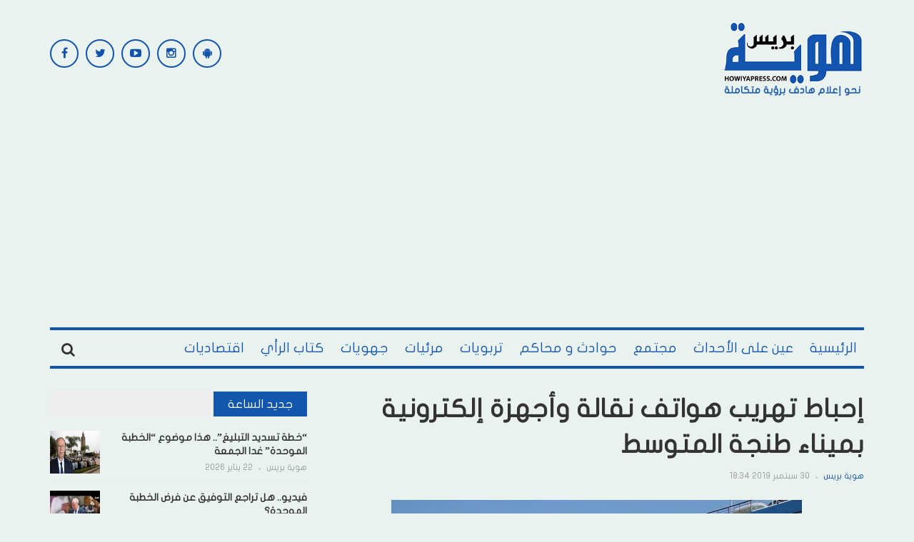

--- FILE ---
content_type: text/html; charset=UTF-8
request_url: https://howiyapress.com/%D8%A5%D8%AD%D8%A8%D8%A7%D8%B7-%D8%AA%D9%87%D8%B1%D9%8A%D8%A8-%D9%87%D9%88%D8%A7%D8%AA%D9%81-%D9%86%D9%82%D8%A7%D9%84%D8%A9-%D9%88%D8%A3%D8%AC%D9%87%D8%B2%D8%A9-%D8%A5%D9%84%D9%83%D8%AA%D8%B1%D9%88/
body_size: 29283
content:
<!DOCTYPE html>
<html dir="rtl" lang="ar" prefix="og: https://ogp.me/ns#">
<head>
    <meta charset="UTF-8">
    <meta name="viewport" content="width=device-width, initial-scale=1">
    <link rel="profile" href="http://gmpg.org/xfn/11">
    <link rel="pingback" href="">
     <script data-ad-client="ca-pub-9964339259883348" async src="https://pagead2.googlesyndication.com/pagead/js/adsbygoogle.js"></script>
<!-- Global site tag (gtag.js) - Google Analytics -->
<script async src="https://www.googletagmanager.com/gtag/js?id=G-RWXK0QX3NW"></script>
<script defer src="[data-uri]"></script>

<link rel='dns-prefetch' href='//pagead2.googlesyndication.com'>
<link rel='dns-prefetch' href='//www.googletagmanager.com'>
<link rel='dns-prefetch' href='//static.addtoany.com'>
<link rel='dns-prefetch' href='//fonts.googleapis.com'>

<!-- تحسين محرك البحث بواسطة رانك ماث - https://rankmath.com/ -->
<title>إحباط تهريب هواتف نقالة وأجهزة إلكترونية بميناء طنجة المتوسط - هوية بريس</title><link rel="preload" as="style" href="https://fonts.googleapis.com/css?family=Open%20Sans:300,300i,400,400i,600,600i,700,700i,800|Oswald:300,400,700|Roboto%20Slab:100,300,400,700&subset=latin-ext&display=swap" /><link rel="stylesheet" href="https://fonts.googleapis.com/css?family=Open%20Sans:300,300i,400,400i,600,600i,700,700i,800|Oswald:300,400,700|Roboto%20Slab:100,300,400,700&subset=latin-ext&display=swap" media="print" onload="this.media='all'" /><noscript><link rel="stylesheet" href="https://fonts.googleapis.com/css?family=Open%20Sans:300,300i,400,400i,600,600i,700,700i,800|Oswald:300,400,700|Roboto%20Slab:100,300,400,700&subset=latin-ext&display=swap" /></noscript>
<meta name="description" content="هوية بريس - و م ع"/>
<meta name="robots" content="follow, index, max-snippet:-1, max-video-preview:-1, max-image-preview:large"/>
<link rel="canonical" href="https://howiyapress.com/%d8%a5%d8%ad%d8%a8%d8%a7%d8%b7-%d8%aa%d9%87%d8%b1%d9%8a%d8%a8-%d9%87%d9%88%d8%a7%d8%aa%d9%81-%d9%86%d9%82%d8%a7%d9%84%d8%a9-%d9%88%d8%a3%d8%ac%d9%87%d8%b2%d8%a9-%d8%a5%d9%84%d9%83%d8%aa%d8%b1%d9%88/" />
<meta property="og:locale" content="ar_AR" />
<meta property="og:type" content="article" />
<meta property="og:title" content="إحباط تهريب هواتف نقالة وأجهزة إلكترونية بميناء طنجة المتوسط - هوية بريس" />
<meta property="og:description" content="هوية بريس - و م ع" />
<meta property="og:url" content="https://howiyapress.com/%d8%a5%d8%ad%d8%a8%d8%a7%d8%b7-%d8%aa%d9%87%d8%b1%d9%8a%d8%a8-%d9%87%d9%88%d8%a7%d8%aa%d9%81-%d9%86%d9%82%d8%a7%d9%84%d8%a9-%d9%88%d8%a3%d8%ac%d9%87%d8%b2%d8%a9-%d8%a5%d9%84%d9%83%d8%aa%d8%b1%d9%88/" />
<meta property="og:site_name" content="هوية بريس" />
<meta property="article:tag" content="الأجهزة الإلكترونية" />
<meta property="article:tag" content="الإحباط" />
<meta property="article:tag" content="التهريب" />
<meta property="article:tag" content="الهواتف النقالة" />
<meta property="article:tag" content="ميناء طنجة المتوسط" />
<meta property="article:section" content="حوادث و محاكم" />
<meta property="og:image" content="https://howiyapress.com/wp-content/uploads/2015/07/images_akhbarona-kharijl7odod_Puerto_Algeciras.jpg" />
<meta property="og:image:secure_url" content="https://howiyapress.com/wp-content/uploads/2015/07/images_akhbarona-kharijl7odod_Puerto_Algeciras.jpg" />
<meta property="og:image:width" content="575" />
<meta property="og:image:height" content="332" />
<meta property="og:image:alt" content="إقبال &quot;قياسي&quot; للمسافرين يعثّر حركة المغادرة من أكبر موانئ المغرب" />
<meta property="og:image:type" content="image/jpeg" />
<meta property="article:published_time" content="2019-09-30T18:34:20+01:00" />
<meta name="twitter:card" content="summary_large_image" />
<meta name="twitter:title" content="إحباط تهريب هواتف نقالة وأجهزة إلكترونية بميناء طنجة المتوسط - هوية بريس" />
<meta name="twitter:description" content="هوية بريس - و م ع" />
<meta name="twitter:image" content="https://howiyapress.com/wp-content/uploads/2015/07/images_akhbarona-kharijl7odod_Puerto_Algeciras.jpg" />
<meta name="twitter:label1" content="كُتب بواسطة" />
<meta name="twitter:data1" content="هوية بريس" />
<meta name="twitter:label2" content="مدة القراءة" />
<meta name="twitter:data2" content="أقل من دقيقة" />
<script type="application/ld+json" class="rank-math-schema">{"@context":"https://schema.org","@graph":[{"@type":["NewsMediaOrganization","Organization"],"@id":"https://howiyapress.com/#organization","name":"\u0647\u0648\u064a\u0629 \u0628\u0631\u064a\u0633","url":"https://howiyapress.com","email":"info@howiyapress.com","logo":{"@type":"ImageObject","@id":"https://howiyapress.com/#logo","url":"https://howiyapress.com/wp-content/uploads/2025/07/logo_solgant.png","contentUrl":"https://howiyapress.com/wp-content/uploads/2025/07/logo_solgant.png","caption":"\u0647\u0648\u064a\u0629 \u0628\u0631\u064a\u0633","inLanguage":"ar","width":"295","height":"161"}},{"@type":"WebSite","@id":"https://howiyapress.com/#website","url":"https://howiyapress.com","name":"\u0647\u0648\u064a\u0629 \u0628\u0631\u064a\u0633","publisher":{"@id":"https://howiyapress.com/#organization"},"inLanguage":"ar"},{"@type":"ImageObject","@id":"https://howiyapress.com/wp-content/uploads/2015/07/images_akhbarona-kharijl7odod_Puerto_Algeciras.jpg","url":"https://howiyapress.com/wp-content/uploads/2015/07/images_akhbarona-kharijl7odod_Puerto_Algeciras.jpg","width":"575","height":"332","caption":"\u0625\u0642\u0628\u0627\u0644 \"\u0642\u064a\u0627\u0633\u064a\" \u0644\u0644\u0645\u0633\u0627\u0641\u0631\u064a\u0646 \u064a\u0639\u062b\u0651\u0631 \u062d\u0631\u0643\u0629 \u0627\u0644\u0645\u063a\u0627\u062f\u0631\u0629 \u0645\u0646 \u0623\u0643\u0628\u0631 \u0645\u0648\u0627\u0646\u0626 \u0627\u0644\u0645\u063a\u0631\u0628","inLanguage":"ar"},{"@type":"BreadcrumbList","@id":"https://howiyapress.com/%d8%a5%d8%ad%d8%a8%d8%a7%d8%b7-%d8%aa%d9%87%d8%b1%d9%8a%d8%a8-%d9%87%d9%88%d8%a7%d8%aa%d9%81-%d9%86%d9%82%d8%a7%d9%84%d8%a9-%d9%88%d8%a3%d8%ac%d9%87%d8%b2%d8%a9-%d8%a5%d9%84%d9%83%d8%aa%d8%b1%d9%88/#breadcrumb","itemListElement":[{"@type":"ListItem","position":"1","item":{"@id":"https://howiyapress.com","name":"Home"}},{"@type":"ListItem","position":"2","item":{"@id":"https://howiyapress.com/%d8%a5%d8%ad%d8%a8%d8%a7%d8%b7-%d8%aa%d9%87%d8%b1%d9%8a%d8%a8-%d9%87%d9%88%d8%a7%d8%aa%d9%81-%d9%86%d9%82%d8%a7%d9%84%d8%a9-%d9%88%d8%a3%d8%ac%d9%87%d8%b2%d8%a9-%d8%a5%d9%84%d9%83%d8%aa%d8%b1%d9%88/","name":"\u0625\u062d\u0628\u0627\u0637 \u062a\u0647\u0631\u064a\u0628 \u0647\u0648\u0627\u062a\u0641 \u0646\u0642\u0627\u0644\u0629 \u0648\u0623\u062c\u0647\u0632\u0629 \u0625\u0644\u0643\u062a\u0631\u0648\u0646\u064a\u0629 \u0628\u0645\u064a\u0646\u0627\u0621 \u0637\u0646\u062c\u0629 \u0627\u0644\u0645\u062a\u0648\u0633\u0637"}}]},{"@type":"WebPage","@id":"https://howiyapress.com/%d8%a5%d8%ad%d8%a8%d8%a7%d8%b7-%d8%aa%d9%87%d8%b1%d9%8a%d8%a8-%d9%87%d9%88%d8%a7%d8%aa%d9%81-%d9%86%d9%82%d8%a7%d9%84%d8%a9-%d9%88%d8%a3%d8%ac%d9%87%d8%b2%d8%a9-%d8%a5%d9%84%d9%83%d8%aa%d8%b1%d9%88/#webpage","url":"https://howiyapress.com/%d8%a5%d8%ad%d8%a8%d8%a7%d8%b7-%d8%aa%d9%87%d8%b1%d9%8a%d8%a8-%d9%87%d9%88%d8%a7%d8%aa%d9%81-%d9%86%d9%82%d8%a7%d9%84%d8%a9-%d9%88%d8%a3%d8%ac%d9%87%d8%b2%d8%a9-%d8%a5%d9%84%d9%83%d8%aa%d8%b1%d9%88/","name":"\u0625\u062d\u0628\u0627\u0637 \u062a\u0647\u0631\u064a\u0628 \u0647\u0648\u0627\u062a\u0641 \u0646\u0642\u0627\u0644\u0629 \u0648\u0623\u062c\u0647\u0632\u0629 \u0625\u0644\u0643\u062a\u0631\u0648\u0646\u064a\u0629 \u0628\u0645\u064a\u0646\u0627\u0621 \u0637\u0646\u062c\u0629 \u0627\u0644\u0645\u062a\u0648\u0633\u0637 - \u0647\u0648\u064a\u0629 \u0628\u0631\u064a\u0633","datePublished":"2019-09-30T18:34:20+01:00","dateModified":"2019-09-30T18:34:20+01:00","isPartOf":{"@id":"https://howiyapress.com/#website"},"primaryImageOfPage":{"@id":"https://howiyapress.com/wp-content/uploads/2015/07/images_akhbarona-kharijl7odod_Puerto_Algeciras.jpg"},"inLanguage":"ar","breadcrumb":{"@id":"https://howiyapress.com/%d8%a5%d8%ad%d8%a8%d8%a7%d8%b7-%d8%aa%d9%87%d8%b1%d9%8a%d8%a8-%d9%87%d9%88%d8%a7%d8%aa%d9%81-%d9%86%d9%82%d8%a7%d9%84%d8%a9-%d9%88%d8%a3%d8%ac%d9%87%d8%b2%d8%a9-%d8%a5%d9%84%d9%83%d8%aa%d8%b1%d9%88/#breadcrumb"}},{"@type":"Person","@id":"https://howiyapress.com/author/admin/","name":"\u0647\u0648\u064a\u0629 \u0628\u0631\u064a\u0633","url":"https://howiyapress.com/author/admin/","image":{"@type":"ImageObject","@id":"https://secure.gravatar.com/avatar/779c51caca60a5ef80a15f7ef1cfacdb2bf0cdb3ebb703588767efa817407400?s=96&amp;d=mm&amp;r=g","url":"https://secure.gravatar.com/avatar/779c51caca60a5ef80a15f7ef1cfacdb2bf0cdb3ebb703588767efa817407400?s=96&amp;d=mm&amp;r=g","caption":"\u0647\u0648\u064a\u0629 \u0628\u0631\u064a\u0633","inLanguage":"ar"},"worksFor":{"@id":"https://howiyapress.com/#organization"}},{"@type":"BlogPosting","headline":"\u0625\u062d\u0628\u0627\u0637 \u062a\u0647\u0631\u064a\u0628 \u0647\u0648\u0627\u062a\u0641 \u0646\u0642\u0627\u0644\u0629 \u0648\u0623\u062c\u0647\u0632\u0629 \u0625\u0644\u0643\u062a\u0631\u0648\u0646\u064a\u0629 \u0628\u0645\u064a\u0646\u0627\u0621 \u0637\u0646\u062c\u0629 \u0627\u0644\u0645\u062a\u0648\u0633\u0637 - \u0647\u0648\u064a\u0629 \u0628\u0631\u064a\u0633","datePublished":"2019-09-30T18:34:20+01:00","dateModified":"2019-09-30T18:34:20+01:00","author":{"@id":"https://howiyapress.com/author/admin/","name":"\u0647\u0648\u064a\u0629 \u0628\u0631\u064a\u0633"},"publisher":{"@id":"https://howiyapress.com/#organization"},"description":"\u0647\u0648\u064a\u0629 \u0628\u0631\u064a\u0633 - \u0648 \u0645 \u0639","name":"\u0625\u062d\u0628\u0627\u0637 \u062a\u0647\u0631\u064a\u0628 \u0647\u0648\u0627\u062a\u0641 \u0646\u0642\u0627\u0644\u0629 \u0648\u0623\u062c\u0647\u0632\u0629 \u0625\u0644\u0643\u062a\u0631\u0648\u0646\u064a\u0629 \u0628\u0645\u064a\u0646\u0627\u0621 \u0637\u0646\u062c\u0629 \u0627\u0644\u0645\u062a\u0648\u0633\u0637 - \u0647\u0648\u064a\u0629 \u0628\u0631\u064a\u0633","@id":"https://howiyapress.com/%d8%a5%d8%ad%d8%a8%d8%a7%d8%b7-%d8%aa%d9%87%d8%b1%d9%8a%d8%a8-%d9%87%d9%88%d8%a7%d8%aa%d9%81-%d9%86%d9%82%d8%a7%d9%84%d8%a9-%d9%88%d8%a3%d8%ac%d9%87%d8%b2%d8%a9-%d8%a5%d9%84%d9%83%d8%aa%d8%b1%d9%88/#richSnippet","isPartOf":{"@id":"https://howiyapress.com/%d8%a5%d8%ad%d8%a8%d8%a7%d8%b7-%d8%aa%d9%87%d8%b1%d9%8a%d8%a8-%d9%87%d9%88%d8%a7%d8%aa%d9%81-%d9%86%d9%82%d8%a7%d9%84%d8%a9-%d9%88%d8%a3%d8%ac%d9%87%d8%b2%d8%a9-%d8%a5%d9%84%d9%83%d8%aa%d8%b1%d9%88/#webpage"},"image":{"@id":"https://howiyapress.com/wp-content/uploads/2015/07/images_akhbarona-kharijl7odod_Puerto_Algeciras.jpg"},"inLanguage":"ar","mainEntityOfPage":{"@id":"https://howiyapress.com/%d8%a5%d8%ad%d8%a8%d8%a7%d8%b7-%d8%aa%d9%87%d8%b1%d9%8a%d8%a8-%d9%87%d9%88%d8%a7%d8%aa%d9%81-%d9%86%d9%82%d8%a7%d9%84%d8%a9-%d9%88%d8%a3%d8%ac%d9%87%d8%b2%d8%a9-%d8%a5%d9%84%d9%83%d8%aa%d8%b1%d9%88/#webpage"}}]}</script>
<!-- /إضافة تحسين محركات البحث لووردبريس Rank Math -->

<link rel='dns-prefetch' href='//static.addtoany.com' />
<link rel='dns-prefetch' href='//fonts.googleapis.com' />
<link rel='dns-prefetch' href='//hb.wpmucdn.com' />
<link href='//hb.wpmucdn.com' rel='preconnect' />
<link href='http://fonts.googleapis.com' rel='preconnect' />
<link href='//fonts.gstatic.com' crossorigin='' rel='preconnect' />
<link rel="alternate" type="application/rss+xml" title="هوية بريس &laquo; الخلاصة" href="https://howiyapress.com/feed/" />
<link rel="alternate" type="application/rss+xml" title="هوية بريس &laquo; خلاصة التعليقات" href="https://howiyapress.com/comments/feed/" />
<script type="text/javascript" id="wpp-js" src="https://howiyapress.com/wp-content/plugins/wordpress-popular-posts/assets/js/wpp.min.js?ver=7.3.6" data-sampling="0" data-sampling-rate="100" data-api-url="https://howiyapress.com/wp-json/wordpress-popular-posts" data-post-id="196732" data-token="b3408c436e" data-lang="0" data-debug="0" defer></script>
<link rel="alternate" type="application/rss+xml" title="هوية بريس &laquo; إحباط تهريب هواتف نقالة وأجهزة إلكترونية بميناء طنجة المتوسط خلاصة التعليقات" href="https://howiyapress.com/%d8%a5%d8%ad%d8%a8%d8%a7%d8%b7-%d8%aa%d9%87%d8%b1%d9%8a%d8%a8-%d9%87%d9%88%d8%a7%d8%aa%d9%81-%d9%86%d9%82%d8%a7%d9%84%d8%a9-%d9%88%d8%a3%d8%ac%d9%87%d8%b2%d8%a9-%d8%a5%d9%84%d9%83%d8%aa%d8%b1%d9%88/feed/" />
		<style>
			.lazyload,
			.lazyloading {
				max-width: 100%;
			}
		</style>
		<!-- howiyapress.com is managing ads with Advanced Ads 2.0.16 – https://wpadvancedads.com/ --><script id="howiy-ready" defer src="[data-uri]"></script>
		<style id='wp-img-auto-sizes-contain-inline-css' type='text/css'>
img:is([sizes=auto i],[sizes^="auto," i]){contain-intrinsic-size:3000px 1500px}
/*# sourceURL=wp-img-auto-sizes-contain-inline-css */
</style>
<link rel='stylesheet' id='post-views-counter-frontend-css' href='https://howiyapress.com/wp-content/plugins/post-views-counter/css/frontend.css' type='text/css' media='all' />
<link rel="stylesheet" id="awesome-weather-css" href="https://howiyapress.com/wp-content/cache/perfmatters/howiyapress.com/minify/2204a8b06c83.awesome-weather.min.css" type="text/css" media="all">
<style id='awesome-weather-inline-css' type='text/css'>
.awesome-weather-wrap { font-family: 'Open Sans', sans-serif;  font-weight: 400; font-size: 14px; line-height: 14px; } 
/*# sourceURL=awesome-weather-inline-css */
</style>

<link rel="stylesheet" id="contact-form-7-css" href="https://howiyapress.com/wp-content/cache/perfmatters/howiyapress.com/minify/64ac31699f53.styles.min.css" type="text/css" media="all">
<link rel="stylesheet" id="contact-form-7-rtl-css" href="https://howiyapress.com/wp-content/cache/perfmatters/howiyapress.com/minify/3ae045c00f92.styles-rtl.min.css" type="text/css" media="all">
<link rel="stylesheet" id="wordpress-popular-posts-css-css" href="https://howiyapress.com/wp-content/cache/perfmatters/howiyapress.com/minify/bc659c66ff14.wpp.min.css" type="text/css" media="all">

<link rel="stylesheet" id="teznews-style-css" href="https://howiyapress.com/wp-content/cache/perfmatters/howiyapress.com/minify/51279eb400f3.style.min.css" type="text/css" media="all">
<link rel='stylesheet' id='font-awesome-css' href='https://howiyapress.com/wp-content/themes/teznews/css/font-awesome.min.css' type='text/css' media='all' />
<link rel='stylesheet' id='bootstrap-css' href='https://howiyapress.com/wp-content/themes/teznews/css/bootstrap.min.css' type='text/css' media='all' />
<link rel='stylesheet' id='normalize-css' href='https://howiyapress.com/wp-content/themes/teznews/css/normalize.min.css' type='text/css' media='all' />
<link rel='stylesheet' id='owl.carousel-css' href='https://howiyapress.com/wp-content/themes/teznews/css/owl.carousel.min.css' type='text/css' media='all' />
<link rel="stylesheet" id="teznews-main-css" href="https://howiyapress.com/wp-content/cache/perfmatters/howiyapress.com/minify/abc4d9ee1316.main.min.css" type="text/css" media="all">
<link rel='stylesheet' id='addtoany-css' href='https://howiyapress.com/wp-content/plugins/add-to-any/addtoany.min.css' type='text/css' media='all' />
<script type="text/javascript" id="post-views-counter-frontend-js-before" defer src="[data-uri]"></script>
<script type="text/javascript" src="https://howiyapress.com/wp-content/plugins/post-views-counter/js/frontend.js" id="post-views-counter-frontend-js" defer></script>
<script type="text/javascript" id="addtoany-core-js-before" defer src="[data-uri]"></script>
<script type="text/javascript" defer src="https://static.addtoany.com/menu/page.js" id="addtoany-core-js"></script>
<script type="text/javascript" src="https://howiyapress.com/wp-includes/js/jquery/jquery.min.js" id="jquery-core-js"></script>
<script type="text/javascript" src="https://howiyapress.com/wp-includes/js/jquery/jquery-migrate.min.js" id="jquery-migrate-js" defer></script>
<script type="text/javascript" defer src="https://howiyapress.com/wp-content/plugins/add-to-any/addtoany.min.js" id="addtoany-jquery-js"></script>
<script type="text/javascript" src="https://howiyapress.com/wp-content/cache/perfmatters/howiyapress.com/minify/3d42343e174e.marquee-scroll.min.js" id="brnwp_marquee_scroll-js" defer></script>
<script type="text/javascript" src="https://howiyapress.com/wp-content/plugins/breaking-news-wp/js/marquee-scroll-min.js" id="brnwp_marquee_scroll_min-js" defer></script>
<script type="text/javascript" src="https://howiyapress.com/wp-content/plugins/breaking-news-wp/js/jquery.marquee.min.js" id="brnwp_marquee_min-js" defer></script>
<script type="text/javascript" src="https://howiyapress.com/wp-content/cache/perfmatters/howiyapress.com/minify/8015042d0b4a.bootstrap.min.js" id="bootstrap-js" defer></script>
<script type="text/javascript" src="https://howiyapress.com/wp-content/themes/teznews/js/owl.carousel.min.js" id="owl.carousel-js" defer></script>
<script type="text/javascript" src="https://howiyapress.com/wp-content/cache/perfmatters/howiyapress.com/minify/6b21610f2e3b.jquery.matchHeight.min.js" id="matchHeight-js" defer></script>
<script type="text/javascript" src="https://howiyapress.com/wp-content/cache/perfmatters/howiyapress.com/minify/5d07d0946dd8.main.min.js" id="teznews-main-js" defer></script>
<link rel="https://api.w.org/" href="https://howiyapress.com/wp-json/" /><link rel="alternate" title="JSON" type="application/json" href="https://howiyapress.com/wp-json/wp/v2/posts/196732" /><link rel="EditURI" type="application/rsd+xml" title="RSD" href="https://howiyapress.com/xmlrpc.php?rsd" />
<link rel='shortlink' href='https://howiyapress.com/?p=196732' />
            <style id="wpp-loading-animation-styles">@-webkit-keyframes bgslide{from{background-position-x:0}to{background-position-x:-200%}}@keyframes bgslide{from{background-position-x:0}to{background-position-x:-200%}}.wpp-widget-block-placeholder,.wpp-shortcode-placeholder{margin:0 auto;width:60px;height:3px;background:#dd3737;background:linear-gradient(90deg,#dd3737 0%,#571313 10%,#dd3737 100%);background-size:200% auto;border-radius:3px;-webkit-animation:bgslide 1s infinite linear;animation:bgslide 1s infinite linear}</style>
            		<script defer src="[data-uri]"></script>
				<style>
			.no-js img.lazyload {
				display: none;
			}

			figure.wp-block-image img.lazyloading {
				min-width: 150px;
			}

			.lazyload,
			.lazyloading {
				--smush-placeholder-width: 100px;
				--smush-placeholder-aspect-ratio: 1/1;
				width: var(--smush-image-width, var(--smush-placeholder-width)) !important;
				aspect-ratio: var(--smush-image-aspect-ratio, var(--smush-placeholder-aspect-ratio)) !important;
			}

						.lazyload, .lazyloading {
				opacity: 0;
			}

			.lazyloaded {
				opacity: 1;
				transition: opacity 400ms;
				transition-delay: 0ms;
			}

					</style>
		      <meta name="onesignal" content="wordpress-plugin"/>
            <script defer src="[data-uri]"></script>
<style type="text/css" id="custom-background-css">
body.custom-background { background-color: #e9f2ef; }
</style>
	<script type="text/javascript" id="google_gtagjs" src="https://www.googletagmanager.com/gtag/js?id=G-ELNZH24WC9" async="async"></script>
<script type="text/javascript" id="google_gtagjs-inline" defer src="[data-uri]"></script>
<script  async src="https://pagead2.googlesyndication.com/pagead/js/adsbygoogle.js?client=ca-pub-9964339259883348" crossorigin="anonymous"></script><link rel="icon" href="https://howiyapress.com/wp-content/uploads/2024/02/cropped-ok-32x32.png" sizes="32x32" />
<link rel="icon" href="https://howiyapress.com/wp-content/uploads/2024/02/cropped-ok-192x192.png" sizes="192x192" />
<link rel="apple-touch-icon" href="https://howiyapress.com/wp-content/uploads/2024/02/cropped-ok-180x180.png" />
<meta name="msapplication-TileImage" content="https://howiyapress.com/wp-content/uploads/2024/02/cropped-ok-270x270.png" />
		<style type="text/css" id="wp-custom-css">
			@media(max-width:767px) {
	.post-detail iframe {
			width: 100%;
	}
}
.post-detail > .entry-thumbnail:has(+ .video-container)  {
	display: none;
}		</style>
		<noscript><style>.perfmatters-lazy[data-src]{display:none !important;}</style></noscript><style>.perfmatters-lazy.pmloaded,.perfmatters-lazy.pmloaded>img,.perfmatters-lazy>img.pmloaded,.perfmatters-lazy[data-ll-status=entered]{animation:500ms pmFadeIn}@keyframes pmFadeIn{0%{opacity:0}100%{opacity:1}}</style><link rel="stylesheet" id="brnwp_two-css" href="https://howiyapress.com/wp-content/cache/perfmatters/howiyapress.com/minify/7a9a441e33b2.two.min.css?v=65&amp;" type="text/css" media="all">
</head>
<body class="rtl wp-singular post-template-default single single-post postid-196732 single-format-standard custom-background wp-theme-teznews aa-prefix-howiy-">


		<style>

.br_marquee ul li a{
  color: #ffffff;
}

.br_ul {
  color: #ffffff;
}

.br_marquee a:visited {
  color: #ffffff;
  text-decoration: none;
}

.br_marquee a:hover {
  color: #f2f2f2!important;
  text-decoration: none;
}

.br_span{
  color: #ffffff;
}

.br-sitewidth{
  background: #ff0000;
  border-left: 0px solid !important;

}

.br-title{
  border: solid 1px black!important;
  border-right: 0 solid!important;
  color: #ffffff;
  background-color: #ff0000;
}

#br{
  width: 100% ;
}

.br-title {
   border: solid 0px black!important; 
}
.br-sitewidth {
   border: solid 0px black!important; 
    border-right: solid 1px black!important;
}
</style>
<!--
<script>

jQuery(function () {
    jQuery('.br_marquee').marquee({
        speed: 50,
        duplicated: true,
        pauseOnHover: true
    });
});

</script>
-->
                           
    <!--preload-->
    <div class="loader" id="page-loader">
        <div class="loading-wrapper">
        </div>
    </div>
    <!--menu mobile-->
    <nav class="menu-res hidden-lg hidden-md ">
        <div class="menu-res-inner">
        <ul id="menu-main-navigation" class="menu"><li id="menu-item-141460" class="menu-item menu-item-type-custom menu-item-object-custom menu-item-home menu-item-141460"><a href="http://howiyapress.com/">الرئيسية</a></li>
<li id="menu-item-28766" class="menu-item menu-item-type-taxonomy menu-item-object-category menu-item-28766"><a href="https://howiyapress.com/category/evenements/">عين على الأحداث</a></li>
<li id="menu-item-28768" class="menu-item menu-item-type-taxonomy menu-item-object-category menu-item-28768"><a href="https://howiyapress.com/category/societe/">مجتمع</a></li>
<li id="menu-item-28765" class="menu-item menu-item-type-taxonomy menu-item-object-category current-post-ancestor current-menu-parent current-post-parent menu-item-28765"><a href="https://howiyapress.com/category/accidents-et-les-tribunaux/">حوادث و محاكم</a></li>
<li id="menu-item-28762" class="menu-item menu-item-type-taxonomy menu-item-object-category menu-item-28762"><a href="https://howiyapress.com/category/educatif/">تربويات</a></li>
<li id="menu-item-28770" class="menu-item menu-item-type-taxonomy menu-item-object-category menu-item-28770"><a href="https://howiyapress.com/category/videos/">مرئيات</a></li>
<li id="menu-item-28763" class="menu-item menu-item-type-taxonomy menu-item-object-category menu-item-28763"><a href="https://howiyapress.com/category/les-regions/">جهويات</a></li>
<li id="menu-item-28767" class="menu-item menu-item-type-taxonomy menu-item-object-category menu-item-28767"><a href="https://howiyapress.com/category/kotab-alraey/">كتاب الرأي</a></li>
<li id="menu-item-28761" class="menu-item menu-item-type-taxonomy menu-item-object-category menu-item-28761"><a href="https://howiyapress.com/category/economique/">اقتصاديات</a></li>
</ul>        </div>
    </nav>
    <div class="page">
        <div class="container">
            <!--header-->
            <header class="header">
                <div class="row">
<div style='text-align: center;'>					
    
</div>	 
                    <div class="col-md-3 col-sm-4 col-xs-12">
       
                       <a href="https://howiyapress.com/" rel="home" class="logo">
                                                                                        <img data-src="https://howiyapress.com/wp-content/uploads/2023/12/logo_solgant.png" title="هوية بريس" src="[data-uri]" class="lazyload" style="--smush-placeholder-width: 295px; --smush-placeholder-aspect-ratio: 295/161;">
                                                    </a>

                    </div>
                    <div class="col-md-6  col-sm-4  col-xs-12 hidden-xs">

                    
                    </div>
                    <div class="col-md-3  col-sm-4  col-xs-12 hidden-xs">

                        <section id="teznews_widget_social-2" class="widget widget_teznews_widget_social">    <!-- connect us-->
    <div class="connect-us">
        <div class="widget-title">
            <span>
                            </span>
        </div>
        <ul class="list-social-icon">
                           <li>
                <a href="https://facebook.com/Howiyapress"  title="Facebook" class="facebook">
                    <i class="fa fa-facebook"></i>
                </a>
            </li>
                                       <li>
                <a href="https://twitter.com/howiyapress" class="twitter" title="Twitter">
                    <i class="fa fa-twitter"></i>
                </a>
            </li>
                                                <li>
                <a href="https://www.youtube.com/channel/UCSe5jomgbdEuMHhXhLdsXJA" class="youtube" title="Youtube Channel">
                    <i class="fa fa-youtube-play"></i>
                </a>
            </li>
                                                 <li>
                <a href="https://www.instagram.com/howiyapress/" class="instagram" title="Instagram">
                    <i class="fa fa-instagram"></i>
                </a>
            </li>
                                   <li>
                <a href="https://play.google.com/store/apps/details?id=ibnab.howiyapress.wordpressjsonclient" class="android" title="Android App">
                    <i class="fa fa-android"></i>
                </a>
            </li>
                              </ul>
    </div>
    </section>    
                    </div>
                </div>
            </header>
            <!--menu-->
            <nav class="main-menu  font-heading">
                <div class="menu-icon hidden-lg hidden-md">
                    <i class="fa fa-navicon"></i>
                   <span>القائمة </span>
                </div>
                <ul id="menu-main-navigation-1" class="hidden-sm hidden-xs"><li class="menu-item menu-item-type-custom menu-item-object-custom menu-item-home menu-item-141460"><a href="http://howiyapress.com/">الرئيسية</a></li>
<li class="menu-item menu-item-type-taxonomy menu-item-object-category menu-item-28766"><a href="https://howiyapress.com/category/evenements/">عين على الأحداث</a></li>
<li class="menu-item menu-item-type-taxonomy menu-item-object-category menu-item-28768"><a href="https://howiyapress.com/category/societe/">مجتمع</a></li>
<li class="menu-item menu-item-type-taxonomy menu-item-object-category current-post-ancestor current-menu-parent current-post-parent menu-item-28765"><a href="https://howiyapress.com/category/accidents-et-les-tribunaux/">حوادث و محاكم</a></li>
<li class="menu-item menu-item-type-taxonomy menu-item-object-category menu-item-28762"><a href="https://howiyapress.com/category/educatif/">تربويات</a></li>
<li class="menu-item menu-item-type-taxonomy menu-item-object-category menu-item-28770"><a href="https://howiyapress.com/category/videos/">مرئيات</a></li>
<li class="menu-item menu-item-type-taxonomy menu-item-object-category menu-item-28763"><a href="https://howiyapress.com/category/les-regions/">جهويات</a></li>
<li class="menu-item menu-item-type-taxonomy menu-item-object-category menu-item-28767"><a href="https://howiyapress.com/category/kotab-alraey/">كتاب الرأي</a></li>
<li class="menu-item menu-item-type-taxonomy menu-item-object-category menu-item-28761"><a href="https://howiyapress.com/category/economique/">اقتصاديات</a></li>
</ul>                    <div class="search-icon">
                        <div class="search-icon-inner">
                            <i class="fa fa-search"></i>
                        </div>
                        <div class="search-box">
                        <form role="search" method="get" class="search-form" action="https://howiyapress.com/">
				<label>
					<span class="screen-reader-text">البحث عن:</span>
					<input type="search" class="search-field" placeholder="بحث &hellip;" value="" name="s" />
				</label>
				<input type="submit" class="search-submit" value="بحث" />
			</form>                        </div>
                    </div>
                </nav>
                
          

<div class="row">
	<!--colleft-->
	<div class="col-md-8 col-sm-12">

				<article class="post-detail">
			<h1 class="article-title">إحباط تهريب هواتف نقالة وأجهزة إلكترونية بميناء طنجة المتوسط </h1>
	<div class ="meta-post">
				<a href="https://howiyapress.com/author/admin/" title="مقالات هوية بريس" rel="author">هوية بريس</a>				<em></em>
				<span>
					30 سبتمبر 2019 18:34				</span>
			</div>
								 		<div class="entry-thumbnail">
		<img width="575" height="332" src="https://howiyapress.com/wp-content/uploads/2015/07/images_akhbarona-kharijl7odod_Puerto_Algeciras.jpg" class="attachment-post-thumbnail size-post-thumbnail wp-post-image" alt="إقبال &quot;قياسي&quot; للمسافرين يعثّر حركة المغادرة من أكبر موانئ المغرب" decoding="async" fetchpriority="high" srcset="https://howiyapress.com/wp-content/uploads/2015/07/images_akhbarona-kharijl7odod_Puerto_Algeciras.jpg 575w, https://howiyapress.com/wp-content/uploads/2015/07/images_akhbarona-kharijl7odod_Puerto_Algeciras-300x173.jpg 300w" sizes="(max-width: 575px) 100vw, 575px" /></div>
	      

			<div class="howiy-before-content_2" id="howiy-1844093342"><a href="https://twitter.com/Howiyapress" aria-label="howiyapress-twitter"><img src="https://howiyapress.com/wp-content/uploads/2023/10/777a0ba7-a3b7-4a52-bf71-54c60de19406.jpeg" alt=""  srcset="https://howiyapress.com/wp-content/uploads/2023/10/777a0ba7-a3b7-4a52-bf71-54c60de19406.jpeg 1600w, https://howiyapress.com/wp-content/uploads/2023/10/777a0ba7-a3b7-4a52-bf71-54c60de19406-300x195.jpeg 300w, https://howiyapress.com/wp-content/uploads/2023/10/777a0ba7-a3b7-4a52-bf71-54c60de19406-768x499.jpeg 768w, https://howiyapress.com/wp-content/uploads/2023/10/777a0ba7-a3b7-4a52-bf71-54c60de19406-1024x666.jpeg 1024w" sizes="(max-width: 1600px) 100vw, 1600px" class="no-lazyload" width="360" height="233"  style="display: inline-block;" /></a></div><div class="addtoany_share_save_container addtoany_content addtoany_content_top"><div class="a2a_kit a2a_kit_size_32 addtoany_list" data-a2a-url="https://howiyapress.com/%d8%a5%d8%ad%d8%a8%d8%a7%d8%b7-%d8%aa%d9%87%d8%b1%d9%8a%d8%a8-%d9%87%d9%88%d8%a7%d8%aa%d9%81-%d9%86%d9%82%d8%a7%d9%84%d8%a9-%d9%88%d8%a3%d8%ac%d9%87%d8%b2%d8%a9-%d8%a5%d9%84%d9%83%d8%aa%d8%b1%d9%88/" data-a2a-title="إحباط تهريب هواتف نقالة وأجهزة إلكترونية بميناء طنجة المتوسط"><a class="a2a_button_facebook" href="https://www.addtoany.com/add_to/facebook?linkurl=https%3A%2F%2Fhowiyapress.com%2F%25d8%25a5%25d8%25ad%25d8%25a8%25d8%25a7%25d8%25b7-%25d8%25aa%25d9%2587%25d8%25b1%25d9%258a%25d8%25a8-%25d9%2587%25d9%2588%25d8%25a7%25d8%25aa%25d9%2581-%25d9%2586%25d9%2582%25d8%25a7%25d9%2584%25d8%25a9-%25d9%2588%25d8%25a3%25d8%25ac%25d9%2587%25d8%25b2%25d8%25a9-%25d8%25a5%25d9%2584%25d9%2583%25d8%25aa%25d8%25b1%25d9%2588%2F&amp;linkname=%D8%A5%D8%AD%D8%A8%D8%A7%D8%B7%20%D8%AA%D9%87%D8%B1%D9%8A%D8%A8%20%D9%87%D9%88%D8%A7%D8%AA%D9%81%20%D9%86%D9%82%D8%A7%D9%84%D8%A9%20%D9%88%D8%A3%D8%AC%D9%87%D8%B2%D8%A9%20%D8%A5%D9%84%D9%83%D8%AA%D8%B1%D9%88%D9%86%D9%8A%D8%A9%20%D8%A8%D9%85%D9%8A%D9%86%D8%A7%D8%A1%20%D8%B7%D9%86%D8%AC%D8%A9%20%D8%A7%D9%84%D9%85%D8%AA%D9%88%D8%B3%D8%B7" title="Facebook" rel="nofollow noopener" target="_blank"></a><a class="a2a_button_twitter" href="https://www.addtoany.com/add_to/twitter?linkurl=https%3A%2F%2Fhowiyapress.com%2F%25d8%25a5%25d8%25ad%25d8%25a8%25d8%25a7%25d8%25b7-%25d8%25aa%25d9%2587%25d8%25b1%25d9%258a%25d8%25a8-%25d9%2587%25d9%2588%25d8%25a7%25d8%25aa%25d9%2581-%25d9%2586%25d9%2582%25d8%25a7%25d9%2584%25d8%25a9-%25d9%2588%25d8%25a3%25d8%25ac%25d9%2587%25d8%25b2%25d8%25a9-%25d8%25a5%25d9%2584%25d9%2583%25d8%25aa%25d8%25b1%25d9%2588%2F&amp;linkname=%D8%A5%D8%AD%D8%A8%D8%A7%D8%B7%20%D8%AA%D9%87%D8%B1%D9%8A%D8%A8%20%D9%87%D9%88%D8%A7%D8%AA%D9%81%20%D9%86%D9%82%D8%A7%D9%84%D8%A9%20%D9%88%D8%A3%D8%AC%D9%87%D8%B2%D8%A9%20%D8%A5%D9%84%D9%83%D8%AA%D8%B1%D9%88%D9%86%D9%8A%D8%A9%20%D8%A8%D9%85%D9%8A%D9%86%D8%A7%D8%A1%20%D8%B7%D9%86%D8%AC%D8%A9%20%D8%A7%D9%84%D9%85%D8%AA%D9%88%D8%B3%D8%B7" title="Twitter" rel="nofollow noopener" target="_blank"></a><a class="a2a_dd addtoany_share_save addtoany_share" href="https://www.addtoany.com/share"></a></div></div><p><span style="color: #0000ff;">هوية بريس &#8211; و م ع</span></p>
<p>أحبطت عناصر الجمارك بميناء طنجة المتوسط للمسافرين، خلال 48 ساعة الماضية، 3 عمليات لإدخال هواتف نقالة وأجهزة إلكترونية للتراب الوطني دون التصريح بها لدى إدارة الجمارك والضرائب غير المباشرة.</p>
<p>وأفاد مصدر جمركي لوكالة المغرب العربي للأنباء بأن عناصر الجمارك بمنطقة الوصول بميناء طنجة المتوسط قامت في عملية أولى بحجز 121 هاتفا ذكيا و20 حاسوبا مستعملا كانت مدسوسة بعناية في علب للحليب محمولة على متن حافلة للنقل الدولي قادمة من ميناء الجزيرة الخضراء.</p><div class="howiy-content_2" id="howiy-3001652165"><a href="https://howiyapress.com/%d9%81%d9%8a%d8%af%d9%8a%d9%88-%d8%b2%d9%88%d8%a7%d8%ac-tiktok-%d9%88%d8%a7%d9%84%d8%a7%d8%b1%d8%aa%d9%81%d8%a7%d8%b9-%d8%a7%d9%84%d9%82%d9%8a%d8%a7%d8%b3%d9%8a-%d9%84%d9%84%d8%b7%d9%84%d8%a7%d9%82/" aria-label="زواج التيك توك"><img src="https://howiyapress.com/wp-content/uploads/2025/06/zawaj11.jpg" alt=""  srcset="https://howiyapress.com/wp-content/uploads/2025/06/zawaj11.jpg 700w, https://howiyapress.com/wp-content/uploads/2025/06/zawaj11-300x168.jpg 300w" sizes="(max-width: 700px) 100vw, 700px" class="no-lazyload" width="700" height="393"  style="display: inline-block;" /></a></div>
<p>وفي عملية ثانية، قامت عناصر الجمارك بحجز 30 هاتفا ذكيا جديدا من النوع الرفيع، كان أحد المغاربة المقيمين بالخارج يحاول إدخالها للتراب الوطني بعد إخفائها داخل سيارته المرقمة بفرنسا.</p>
<p>كما أحبطت جمارك ميناء طنجة المتوسط في عملية ثالثة تهريب 30حاسوبا و500 قرص صلب كانت مدسوسة في سيارة مرقمة بالخارج.</p>
		      	
			
		</article>
		<!--social-detail-->
		<div class="social-detail">
			<span>  مشاركة </span>

			<ul class="list-social-icon">
				<li>
					 <a data-href="https://www.facebook.com/sharer/sharer.php?u=https%3A%2F%2Fhowiyapress.com%2F%25d8%25a5%25d8%25ad%25d8%25a8%25d8%25a7%25d8%25b7-%25d8%25aa%25d9%2587%25d8%25b1%25d9%258a%25d8%25a8-%25d9%2587%25d9%2588%25d8%25a7%25d8%25aa%25d9%2581-%25d9%2586%25d9%2582%25d8%25a7%25d9%2584%25d8%25a9-%25d9%2588%25d8%25a3%25d8%25ac%25d9%2587%25d8%25b2%25d8%25a9-%25d8%25a5%25d9%2584%25d9%2583%25d8%25aa%25d8%25b1%25d9%2588%2F&p[images][0]=https://howiyapress.com/wp-content/uploads/2015/07/images_akhbarona-kharijl7odod_Puerto_Algeciras.jpg" title="Facebook" class="share-link facebook">
           			<i class="fa fa-facebook"></i>
          			</a>
				</li>
				<li>
					  <a data-href="https://twitter.com/intent/tweet?url=https%3A%2F%2Fhowiyapress.com%2F%25d8%25a5%25d8%25ad%25d8%25a8%25d8%25a7%25d8%25b7-%25d8%25aa%25d9%2587%25d8%25b1%25d9%258a%25d8%25a8-%25d9%2587%25d9%2588%25d8%25a7%25d8%25aa%25d9%2581-%25d9%2586%25d9%2582%25d8%25a7%25d9%2584%25d8%25a9-%25d9%2588%25d8%25a3%25d8%25ac%25d9%2587%25d8%25b2%25d8%25a9-%25d8%25a5%25d9%2584%25d9%2583%25d8%25aa%25d8%25b1%25d9%2588%2F&amp;text=%D8%A5%D8%AD%D8%A8%D8%A7%D8%B7+%D8%AA%D9%87%D8%B1%D9%8A%D8%A8+%D9%87%D9%88%D8%A7%D8%AA%D9%81+%D9%86%D9%82%D8%A7%D9%84%D8%A9+%D9%88%D8%A3%D8%AC%D9%87%D8%B2%D8%A9+%D8%A5%D9%84%D9%83%D8%AA%D8%B1%D9%88%D9%86%D9%8A%D8%A9+%D8%A8%D9%85%D9%8A%D9%86%D8%A7%D8%A1+%D8%B7%D9%86%D8%AC%D8%A9+%D8%A7%D9%84%D9%85%D8%AA%D9%88%D8%B3%D8%B7" title="Twitter" class="share-link twitter">
        			  <i class="fa fa-twitter"></i>
        			  </a>
				</li>
				<li>
					 <a data-href="https://plus.google.com/share?url=https%3A%2F%2Fhowiyapress.com%2F%25d8%25a5%25d8%25ad%25d8%25a8%25d8%25a7%25d8%25b7-%25d8%25aa%25d9%2587%25d8%25b1%25d9%258a%25d8%25a8-%25d9%2587%25d9%2588%25d8%25a7%25d8%25aa%25d9%2581-%25d9%2586%25d9%2582%25d8%25a7%25d9%2584%25d8%25a9-%25d9%2588%25d8%25a3%25d8%25ac%25d9%2587%25d8%25b2%25d8%25a9-%25d8%25a5%25d9%2584%25d9%2583%25d8%25aa%25d8%25b1%25d9%2588%2F" title="Google+" class="share-link google">
      				<i class="fa fa-google"></i>
          			</a>
				</li>
				
				<li>
					<a href="javascript:void((function()%7Bvar%20e=document.createElement('script');e.setAttribute('type','text/javascript');e.setAttribute('charset','UTF-8');e.setAttribute('src','http://assets.pinterest.com/js/pinmarklet.js?r='+Math.random()*99999999);document.body.appendChild(e)%7D)());" title="Pinterest" class="share-link pinterest">
          			<i class="fa fa-pinterest-p"></i>
         			 </a>
				</li>
			</ul>
		</div>

		 

		<!--related post-->
		<div class="detail-caption">
    <span>آخر اﻷخبار </span>
</div>
<section class="spotlight-thumbs spotlight-thumbs-related">
    <div class="row">
        
        <div class="col-md-4 col-sm-4 col-xs-12">
            <div class="spotlight-item-thumb">
                <div class="spotlight-item-thumb-img">
                    <a href="https://howiyapress.com/%d8%ae%d8%b7%d8%a9-%d8%aa%d8%b3%d8%af%d9%8a%d8%af-%d8%a7%d9%84%d8%aa%d8%a8%d9%84%d9%8a%d8%ba-%d9%87%d8%b0%d8%a7-%d9%85%d9%88%d8%b6%d9%88%d8%b9-%d8%a7%d9%84%d8%ae%d8%b7%d8%a8%d8%a9-%d8%a7%d9%84-41/">
                                                                        <img alt ="" data-src="https://howiyapress.com/wp-content/uploads/2023/10/jomo3a.jpg" class="img-responsive lazyload" src="[data-uri]" style="--smush-placeholder-width: 800px; --smush-placeholder-aspect-ratio: 800/450;" />
                                            </a>
                </div>
                <h3>
                    <a href="https://howiyapress.com/%d8%ae%d8%b7%d8%a9-%d8%aa%d8%b3%d8%af%d9%8a%d8%af-%d8%a7%d9%84%d8%aa%d8%a8%d9%84%d9%8a%d8%ba-%d9%87%d8%b0%d8%a7-%d9%85%d9%88%d8%b6%d9%88%d8%b9-%d8%a7%d9%84%d8%ae%d8%b7%d8%a8%d8%a9-%d8%a7%d9%84-41/">&#8220;خطة تسديد التبليغ&#8221;.. هذا موضوع &#8220;الخطبة الموحدة&#8221; غدا الجمعة </a>
                </h3>
                <div class ="meta-post">
                    <a href="https://howiyapress.com/author/admin/" title="مقالات هوية بريس" rel="author">هوية بريس</a>                    <em></em>
                    <span>
                        22 يناير 2026                    </span>
                </div>
            </div>
        </div>
    
        <div class="col-md-4 col-sm-4 col-xs-12">
            <div class="spotlight-item-thumb">
                <div class="spotlight-item-thumb-img">
                    <a href="https://howiyapress.com/%d9%81%d9%8a%d8%af%d9%8a%d9%88-%d9%87%d9%84-%d8%aa%d8%b1%d8%a7%d8%ac%d8%b9-%d8%a7%d9%84%d8%aa%d9%88%d9%81%d9%8a%d9%82-%d8%b9%d9%86-%d9%81%d8%b1%d8%b6-%d8%a7%d9%84%d8%ae%d8%b7%d8%a8%d8%a9-%d8%a7/">
                                                                        <img alt ="" data-src="https://howiyapress.com/wp-content/uploads/2026/01/d987d984-d8aad8b1d8a7d8acd8b9-d8a7d984d8aad988d981d98ad982-d8b9d986-d981d8b1d8b6-d8a7d984d8aed8b7d8a8d8a9-d8a7d984d985d988d8add8afd8a9.jpg" class="img-responsive lazyload" src="[data-uri]" style="--smush-placeholder-width: 480px; --smush-placeholder-aspect-ratio: 480/360;" />
                                            </a>
                </div>
                <h3>
                    <a href="https://howiyapress.com/%d9%81%d9%8a%d8%af%d9%8a%d9%88-%d9%87%d9%84-%d8%aa%d8%b1%d8%a7%d8%ac%d8%b9-%d8%a7%d9%84%d8%aa%d9%88%d9%81%d9%8a%d9%82-%d8%b9%d9%86-%d9%81%d8%b1%d8%b6-%d8%a7%d9%84%d8%ae%d8%b7%d8%a8%d8%a9-%d8%a7/">فيديو.. هل تراجع التوفيق عن فرض الخطبة الموحدة؟ </a>
                </h3>
                <div class ="meta-post">
                    <a href="https://howiyapress.com/author/assabil/" title="مقالات (هوية بريس)" rel="author">(هوية بريس)</a>                    <em></em>
                    <span>
                        22 يناير 2026                    </span>
                </div>
            </div>
        </div>
    
        <div class="col-md-4 col-sm-4 col-xs-12">
            <div class="spotlight-item-thumb">
                <div class="spotlight-item-thumb-img">
                    <a href="https://howiyapress.com/%d9%81%d9%8a%d8%af%d9%8a%d9%88-%d8%a7%d8%b7%d8%b1%d8%af%d9%88%d8%a7-%d8%a7%d9%84%d9%85%d9%87%d8%a7%d8%ac%d8%b1%d9%8a%d9%86-%d9%88%d8%a7%d9%95%d8%b3%d8%b1%d8%a7%d9%8a%d9%94%d9%8a/">
                                                                        <img alt ="" data-src="https://howiyapress.com/wp-content/uploads/2026/01/d8a7d8b7d8b1d8afd988d8a7-d8a7d984d985d987d8a7d8acd8b1d98ad986-d988d8a7d995d8b3d8b1d8a7d98ad994d98ad984-d982d8a8d984-d8a7-2-1000x500.jpg" class="img-responsive lazyload" src="[data-uri]" style="--smush-placeholder-width: 1000px; --smush-placeholder-aspect-ratio: 1000/500;" />
                                            </a>
                </div>
                <h3>
                    <a href="https://howiyapress.com/%d9%81%d9%8a%d8%af%d9%8a%d9%88-%d8%a7%d8%b7%d8%b1%d8%af%d9%88%d8%a7-%d8%a7%d9%84%d9%85%d9%87%d8%a7%d8%ac%d8%b1%d9%8a%d9%86-%d9%88%d8%a7%d9%95%d8%b3%d8%b1%d8%a7%d9%8a%d9%94%d9%8a/">فيديو.. «اطردوا المهاجرين» و«إسرائيل قبل العرب والأفارقة»… كرة القدم واستهداف وحدة المغرب وإنجازاته </a>
                </h3>
                <div class ="meta-post">
                    <a href="https://howiyapress.com/author/assabil/" title="مقالات (هوية بريس)" rel="author">(هوية بريس)</a>                    <em></em>
                    <span>
                        22 يناير 2026                    </span>
                </div>
            </div>
        </div>
    </div>
</section>


		<div id="comments" class="comments-area">
			<div id="respond" class="comment-respond">
		<h3 id="reply-title" class="comment-reply-title"><div class="detail-caption"><span>التعليق</span></div> <small><a rel="nofollow" id="cancel-comment-reply-link" href="/%D8%A5%D8%AD%D8%A8%D8%A7%D8%B7-%D8%AA%D9%87%D8%B1%D9%8A%D8%A8-%D9%87%D9%88%D8%A7%D8%AA%D9%81-%D9%86%D9%82%D8%A7%D9%84%D8%A9-%D9%88%D8%A3%D8%AC%D9%87%D8%B2%D8%A9-%D8%A5%D9%84%D9%83%D8%AA%D8%B1%D9%88/#respond" style="display:none;">إلغاء الرد</a></small></h3><form action="https://howiyapress.com/wp-comments-post.php" method="post" id="commentform" class="comment-form"> <div class="field-item"><textarea id="comment" name="comment" aria-required="true" placeholder="الرجاء التعليق هنا..."></textarea></div><div class="row"> <div class="col-md-6 col-sm-6 col-xs-12"><div class="field-item"><input id="author" name="author" placeholder="اﻹسم *" type="text" value=""tabindex="1" /></div></div>
<div class="col-md-6 col-sm-6 col-xs-12"><div class="field-item"><input id="email" name="email" placeholder="البريد اﻹلكتروني *" type="text" value="" tabindex="2" /></div></div></div>
	<script defer src="[data-uri]"></script>
	<p class="form-submit"><span id="cf-turnstile-c-1746964455" class="cf-turnstile cf-turnstile-comments" data-action="wordpress-comment" data-callback="turnstileCommentCallback" data-sitekey="0x4AAAAAABk1G7_fvzr32OuG" data-theme="light" data-language="auto" data-appearance="always" data-size="normal" data-retry="auto" data-retry-interval="1000"></span><br class="cf-turnstile-br cf-turnstile-br-comments"><span class="cf-turnstile-comment" style="pointer-events: none; opacity: 0.5;"><input name="submit" type="submit" id="submit" class="my-btn my-btn-dark" value="إرسال" /></span><script type="text/javascript" defer src="[data-uri]"></script> <input type='hidden' name='comment_post_ID' value='196732' id='comment_post_ID' />
<input type='hidden' name='comment_parent' id='comment_parent' value='0' />
</p></form>	</div><!-- #respond -->
	
</div><!-- #comments -->
</div>
<!--colright-->
<div class="col-md-4 col-sm-12">
	 
<!--colright-->
<section id="teznews_widget_tabs_posts-2" class="widget widget_teznews_widget_tabs_posts">

    <ul role="tablist" class="tab-popular">


        <li class="active">
            <a href="#tab1" role="tab" data-toggle="tab">
                جديد الساعة
            </a>
        </li>
        <!--
        <li>
            <a href="#tab2" role="tab" data-toggle="tab">
                اﻷكثر تفاعلا
            </a>
        </li>
-->
        <!--<li>
            <a href="#tab3" role="tab" data-toggle="tab">
                RANDOM
            </a>
        </li>-->
    </ul>
    <div class="tab-content">
        <div role="tabpanel" class="tab-pane active" id="tab1">
            <ul class="list-news-popular">
                                                            <li>
                            <a href="https://howiyapress.com/%d8%ae%d8%b7%d8%a9-%d8%aa%d8%b3%d8%af%d9%8a%d8%af-%d8%a7%d9%84%d8%aa%d8%a8%d9%84%d9%8a%d8%ba-%d9%87%d8%b0%d8%a7-%d9%85%d9%88%d8%b6%d9%88%d8%b9-%d8%a7%d9%84%d8%ae%d8%b7%d8%a8%d8%a9-%d8%a7%d9%84-41/">
                                
                                                                <img alt="" data-src="https://howiyapress.com/wp-content/uploads/2023/10/jomo3a.jpg" class="img-responsive lazyload" src="[data-uri]" style="--smush-placeholder-width: 800px; --smush-placeholder-aspect-ratio: 800/450;" />
                                                            </a>
                            <h3>  <a href="https://howiyapress.com/%d8%ae%d8%b7%d8%a9-%d8%aa%d8%b3%d8%af%d9%8a%d8%af-%d8%a7%d9%84%d8%aa%d8%a8%d9%84%d9%8a%d8%ba-%d9%87%d8%b0%d8%a7-%d9%85%d9%88%d8%b6%d9%88%d8%b9-%d8%a7%d9%84%d8%ae%d8%b7%d8%a8%d8%a9-%d8%a7%d9%84-41/">
                                &#8220;خطة تسديد التبليغ&#8221;.. هذا موضوع &#8220;الخطبة الموحدة&#8221; غدا الجمعة                            </a></h3>
                            <div class="meta-post">
                                <a href="https://howiyapress.com/author/admin/" title="مقالات هوية بريس" rel="author">هوية بريس</a>                                <em></em>
                                <span>
                                    22 يناير 2026                                </span>
                            </div>
                        </li>
                                            <li>
                            <a href="https://howiyapress.com/%d9%81%d9%8a%d8%af%d9%8a%d9%88-%d9%87%d9%84-%d8%aa%d8%b1%d8%a7%d8%ac%d8%b9-%d8%a7%d9%84%d8%aa%d9%88%d9%81%d9%8a%d9%82-%d8%b9%d9%86-%d9%81%d8%b1%d8%b6-%d8%a7%d9%84%d8%ae%d8%b7%d8%a8%d8%a9-%d8%a7/">
                                
                                                                <img alt="" data-src="https://howiyapress.com/wp-content/uploads/2026/01/d987d984-d8aad8b1d8a7d8acd8b9-d8a7d984d8aad988d981d98ad982-d8b9d986-d981d8b1d8b6-d8a7d984d8aed8b7d8a8d8a9-d8a7d984d985d988d8add8afd8a9.jpg" class="img-responsive lazyload" src="[data-uri]" style="--smush-placeholder-width: 480px; --smush-placeholder-aspect-ratio: 480/360;" />
                                                            </a>
                            <h3>  <a href="https://howiyapress.com/%d9%81%d9%8a%d8%af%d9%8a%d9%88-%d9%87%d9%84-%d8%aa%d8%b1%d8%a7%d8%ac%d8%b9-%d8%a7%d9%84%d8%aa%d9%88%d9%81%d9%8a%d9%82-%d8%b9%d9%86-%d9%81%d8%b1%d8%b6-%d8%a7%d9%84%d8%ae%d8%b7%d8%a8%d8%a9-%d8%a7/">
                                فيديو.. هل تراجع التوفيق عن فرض الخطبة الموحدة؟                            </a></h3>
                            <div class="meta-post">
                                <a href="https://howiyapress.com/author/assabil/" title="مقالات (هوية بريس)" rel="author">(هوية بريس)</a>                                <em></em>
                                <span>
                                    22 يناير 2026                                </span>
                            </div>
                        </li>
                                            <li>
                            <a href="https://howiyapress.com/%d9%81%d9%8a%d8%af%d9%8a%d9%88-%d8%a7%d8%b7%d8%b1%d8%af%d9%88%d8%a7-%d8%a7%d9%84%d9%85%d9%87%d8%a7%d8%ac%d8%b1%d9%8a%d9%86-%d9%88%d8%a7%d9%95%d8%b3%d8%b1%d8%a7%d9%8a%d9%94%d9%8a/">
                                
                                                                <img alt="" data-src="https://howiyapress.com/wp-content/uploads/2026/01/d8a7d8b7d8b1d8afd988d8a7-d8a7d984d985d987d8a7d8acd8b1d98ad986-d988d8a7d995d8b3d8b1d8a7d98ad994d98ad984-d982d8a8d984-d8a7-2-1000x500.jpg" class="img-responsive lazyload" src="[data-uri]" style="--smush-placeholder-width: 1000px; --smush-placeholder-aspect-ratio: 1000/500;" />
                                                            </a>
                            <h3>  <a href="https://howiyapress.com/%d9%81%d9%8a%d8%af%d9%8a%d9%88-%d8%a7%d8%b7%d8%b1%d8%af%d9%88%d8%a7-%d8%a7%d9%84%d9%85%d9%87%d8%a7%d8%ac%d8%b1%d9%8a%d9%86-%d9%88%d8%a7%d9%95%d8%b3%d8%b1%d8%a7%d9%8a%d9%94%d9%8a/">
                                فيديو.. «اطردوا المهاجرين» و«إسرائيل قبل العرب والأفارقة»… كرة القدم واستهداف وحدة المغرب وإنجازاته                            </a></h3>
                            <div class="meta-post">
                                <a href="https://howiyapress.com/author/assabil/" title="مقالات (هوية بريس)" rel="author">(هوية بريس)</a>                                <em></em>
                                <span>
                                    22 يناير 2026                                </span>
                            </div>
                        </li>
                                            <li>
                            <a href="https://howiyapress.com/%d8%a7%d9%84%d9%85%d9%84%d9%83-%d9%85%d8%ad%d9%85%d8%af-%d8%a7%d9%84%d8%b3%d8%a7%d8%af%d8%b3-%d9%86%d8%ac%d8%a7%d8%ad-%d9%83%d8%a3%d8%b3-%d8%a5%d9%81%d8%b1%d9%8a%d9%82%d9%8a%d8%a7-2025-%d8%a7%d9%84/">
                                
                                                                <img alt="" data-src="https://howiyapress.com/wp-content/uploads/2024/12/32154654654564-1000x500.jpg" class="img-responsive lazyload" src="[data-uri]" style="--smush-placeholder-width: 1000px; --smush-placeholder-aspect-ratio: 1000/500;" />
                                                            </a>
                            <h3>  <a href="https://howiyapress.com/%d8%a7%d9%84%d9%85%d9%84%d9%83-%d9%85%d8%ad%d9%85%d8%af-%d8%a7%d9%84%d8%b3%d8%a7%d8%af%d8%b3-%d9%86%d8%ac%d8%a7%d8%ad-%d9%83%d8%a3%d8%b3-%d8%a5%d9%81%d8%b1%d9%8a%d9%82%d9%8a%d8%a7-2025-%d8%a7%d9%84/">
                                بلاغ من الديوان الملكي في أعقاب كأس أفريقيا 2025                            </a></h3>
                            <div class="meta-post">
                                <a href="https://howiyapress.com/author/alihanine/" title="مقالات علي حنين" rel="author">علي حنين</a>                                <em></em>
                                <span>
                                    22 يناير 2026                                </span>
                            </div>
                        </li>
                                            <li>
                            <a href="https://howiyapress.com/%d8%a7%d9%84%d8%b3%d8%ad%d8%b1-%d8%a7%d9%84%d8%a3%d8%b3%d9%88%d8%af-%d9%88%d8%ae%d8%b7%d8%a7%d8%a8-%d8%a7%d9%84%d9%87%d8%b2%d9%8a%d9%85%d8%a9/">
                                
                                                                <img alt="" data-src="https://howiyapress.com/wp-content/uploads/2026/01/213564456456-1000x500.jpg" class="img-responsive lazyload" src="[data-uri]" style="--smush-placeholder-width: 1000px; --smush-placeholder-aspect-ratio: 1000/500;" />
                                                            </a>
                            <h3>  <a href="https://howiyapress.com/%d8%a7%d9%84%d8%b3%d8%ad%d8%b1-%d8%a7%d9%84%d8%a3%d8%b3%d9%88%d8%af-%d9%88%d8%ae%d8%b7%d8%a7%d8%a8-%d8%a7%d9%84%d9%87%d8%b2%d9%8a%d9%85%d8%a9/">
                                “وا المغاربة.. الرجوع لله”: نداء العقل وسط فوضى تأويل هزيمة النهائي                            </a></h3>
                            <div class="meta-post">
                                <a href="https://howiyapress.com/author/alihanine/" title="مقالات علي حنين" rel="author">علي حنين</a>                                <em></em>
                                <span>
                                    22 يناير 2026                                </span>
                            </div>
                        </li>
                                    </ul>

            </div>
            <div role="tabpanel" class="tab-pane " id="tab2">
 <ul class="list-news-popular">
                                                            <li>
                            <a href="https://howiyapress.com/%d8%a7%d9%84%d9%85%d8%af%d8%a7%d8%ae%d9%84%d8%a9-%d9%8a%d9%86%d8%b4%d8%b7%d9%88%d9%86-%d8%a8%d8%a3%d8%b1%d9%8a%d8%ad%d9%8a%d8%a9-%d9%81%d9%8a-%d8%a7%d9%84%d9%85%d8%ba%d8%b1%d8%a8-%d9%88%d9%8a%d8%b9/">
                                
                                                                <img alt="" data-src="https://howiyapress.com/wp-content/uploads/2015/11/مداخلة-ليبيا-مع-الانقلابي-حفتر.jpg" class="img-responsive lazyload" src="[data-uri]" />
                                                            </a>
                            <h3>  <a href="https://howiyapress.com/%d8%a7%d9%84%d9%85%d8%af%d8%a7%d8%ae%d9%84%d8%a9-%d9%8a%d9%86%d8%b4%d8%b7%d9%88%d9%86-%d8%a8%d8%a3%d8%b1%d9%8a%d8%ad%d9%8a%d8%a9-%d9%81%d9%8a-%d8%a7%d9%84%d9%85%d8%ba%d8%b1%d8%a8-%d9%88%d9%8a%d8%b9/">
                                المداخلة ينشطون بأريحية في المغرب ويعقدون دورة بالمركب الرياضي بمكناس                            </a></h3>
                            <div class="meta-post">
                                <a href="https://howiyapress.com/author/dameyae/" title="مقالات عبد الله مخلص" rel="author">عبد الله مخلص</a>                                <em></em>
                                <span>
                                    17 نوفمبر 2015                                </span>
                            </div>
                        </li>
                                            <li>
                            <a href="https://howiyapress.com/%d8%a3%d9%86%d9%82%d8%b0%d9%88%d8%a7-%d8%b3%d9%84%d9%85%d8%a7%d9%86-%d8%a7%d9%84%d8%b9%d9%88%d8%af%d8%a9-%d9%85%d9%86-%d8%a7%d9%84%d8%a5%d8%b9%d8%af%d8%a7%d9%85-%d8%ad%d9%85%d9%84%d8%a9-%d9%84/">
                                
                                                                <img alt="" data-src="https://howiyapress.com/wp-content/uploads/2019/05/salman..jpg" class="img-responsive lazyload" src="[data-uri]" style="--smush-placeholder-width: 700px; --smush-placeholder-aspect-ratio: 700/367;" />
                                                            </a>
                            <h3>  <a href="https://howiyapress.com/%d8%a3%d9%86%d9%82%d8%b0%d9%88%d8%a7-%d8%b3%d9%84%d9%85%d8%a7%d9%86-%d8%a7%d9%84%d8%b9%d9%88%d8%af%d8%a9-%d9%85%d9%86-%d8%a7%d9%84%d8%a5%d8%b9%d8%af%d8%a7%d9%85-%d8%ad%d9%85%d9%84%d8%a9-%d9%84/">
                                &#8220;أنقذوا سلمان العودة من الإعدام&#8221;.. حملة لجمع التوقيعات على موقع أفاز رفضا لأي قرار سعودي لإعدامه والمشايخ المسجونين                            </a></h3>
                            <div class="meta-post">
                                <a href="https://howiyapress.com/author/brahimalwazzani/" title="مقالات إبراهيم الوزاني" rel="author">إبراهيم الوزاني</a>                                <em></em>
                                <span>
                                    22 مايو 2019                                </span>
                            </div>
                        </li>
                                            <li>
                            <a href="https://howiyapress.com/%d8%ad%d9%85%d9%84%d8%a9-%d8%aa%d8%b6%d8%a7%d9%85%d9%86-%d9%88%d8%a7%d8%b3%d8%b9%d8%a9-%d9%85%d9%86-%d8%a7%d9%84%d8%af%d9%83%d8%aa%d9%88%d8%b1-%d9%85%d8%ad%d9%85%d8%af-%d8%a7%d9%84%d9%81%d8%a7%d9%8a/">
                                
                                                                <img alt="" data-src="https://howiyapress.com/wp-content/uploads/2017/03/mohamed-faid.jpg" class="img-responsive lazyload" src="[data-uri]" style="--smush-placeholder-width: 771px; --smush-placeholder-aspect-ratio: 771/461;" />
                                                            </a>
                            <h3>  <a href="https://howiyapress.com/%d8%ad%d9%85%d9%84%d8%a9-%d8%aa%d8%b6%d8%a7%d9%85%d9%86-%d9%88%d8%a7%d8%b3%d8%b9%d8%a9-%d9%85%d9%86-%d8%a7%d9%84%d8%af%d9%83%d8%aa%d9%88%d8%b1-%d9%85%d8%ad%d9%85%d8%af-%d8%a7%d9%84%d9%81%d8%a7%d9%8a/">
                                حملة تضامن واسعة مع الدكتور محمد الفايد داخل المغرب وخارجه                            </a></h3>
                            <div class="meta-post">
                                <a href="https://howiyapress.com/author/brahimbaidoun/" title="مقالات إبراهيم بيدون" rel="author">إبراهيم بيدون</a>                                <em></em>
                                <span>
                                    10 مارس 2017                                </span>
                            </div>
                        </li>
                                            <li>
                            <a href="https://howiyapress.com/%d8%a7%d9%84%d8%aa%d9%8a%d8%a7%d8%b1-%d8%a7%d9%84%d9%85%d8%af%d8%ae%d9%84%d9%8a-%d8%a7%d9%84%d9%86%d8%b4%d8%a3%d8%a9-%d9%88%d8%a7%d9%84%d8%aa%d9%88%d8%b8%d9%8a%d9%81/">
                                
                                                                <img alt="" data-src="https://howiyapress.com/wp-content/uploads/2016/04/التيار-المدخلي-النشأة-التوظيف.jpg" class="img-responsive lazyload" src="[data-uri]" style="--smush-placeholder-width: 800px; --smush-placeholder-aspect-ratio: 800/450;" />
                                                            </a>
                            <h3>  <a href="https://howiyapress.com/%d8%a7%d9%84%d8%aa%d9%8a%d8%a7%d8%b1-%d8%a7%d9%84%d9%85%d8%af%d8%ae%d9%84%d9%8a-%d8%a7%d9%84%d9%86%d8%b4%d8%a3%d8%a9-%d9%88%d8%a7%d9%84%d8%aa%d9%88%d8%b8%d9%8a%d9%81/">
                                التيار المدخلي.. النشأة والتوظيف                            </a></h3>
                            <div class="meta-post">
                                <a href="https://howiyapress.com/author/nabilghazel/" title="مقالات نبيل غزال" rel="author">نبيل غزال</a>                                <em></em>
                                <span>
                                    04 أبريل 2016                                </span>
                            </div>
                        </li>
                                            <li>
                            <a href="https://howiyapress.com/%d8%a7%d9%84%d8%b4%d9%8a%d8%ae-%d8%a7%d9%84%d9%82%d8%b2%d8%a7%d8%a8%d8%b1%d9%8a-%d8%b1%d8%af%d8%a7-%d8%b9%d9%84%d9%89-%d8%b9%d8%b5%d9%8a%d8%af-%d9%8a%d9%83%d8%aa%d8%a8-%d8%a5%d9%84%d9%89-%d8%a7%d9%84/">
                                
                                                                <img alt="" data-src="https://howiyapress.com/wp-content/uploads/2016/02/القزابري-القرآن-عصيد.jpg" class="img-responsive lazyload" src="[data-uri]" />
                                                            </a>
                            <h3>  <a href="https://howiyapress.com/%d8%a7%d9%84%d8%b4%d9%8a%d8%ae-%d8%a7%d9%84%d9%82%d8%b2%d8%a7%d8%a8%d8%b1%d9%8a-%d8%b1%d8%af%d8%a7-%d8%b9%d9%84%d9%89-%d8%b9%d8%b5%d9%8a%d8%af-%d9%8a%d9%83%d8%aa%d8%a8-%d8%a5%d9%84%d9%89-%d8%a7%d9%84/">
                                الشيخ القزابري ردا على عصيد يكتب: إلى الذي قال: «لم نعد بحاجة إلى تفسير النبي للفاتحة»                            </a></h3>
                            <div class="meta-post">
                                <a href="https://howiyapress.com/author/brahimbaidoun/" title="مقالات إبراهيم بيدون" rel="author">إبراهيم بيدون</a>                                <em></em>
                                <span>
                                    14 فبراير 2016                                </span>
                            </div>
                        </li>
                                    </ul>
            </div>
            <div role="tabpanel" class="tab-pane " id="tab3">
 <ul class="list-news-popular">
                                                            <li>
                            <a href="https://howiyapress.com/%d9%88%d8%a7%d8%aa%d8%b3%d8%a2%d8%a8-%d8%aa%d9%83%d8%b4%d9%81-%d8%b9%d9%86-%d9%85%d9%8a%d8%b2%d8%a9-%d8%ac%d8%af%d9%8a%d8%af%d8%a9-%d8%b7%d8%a7%d9%84-%d8%a7%d9%86%d8%aa%d8%b8%d8%a7%d8%b1%d9%87%d8%a7/">
                                
                                                                <img alt="" data-src="https://howiyapress.com/wp-content/uploads/2020/07/14a6bb171b22f55bdd69cddd6ef89c6a-1000x500.jpg" class="img-responsive lazyload" src="[data-uri]" style="--smush-placeholder-width: 1000px; --smush-placeholder-aspect-ratio: 1000/500;" />
                                                            </a>
                            <h3>  <a href="https://howiyapress.com/%d9%88%d8%a7%d8%aa%d8%b3%d8%a2%d8%a8-%d8%aa%d9%83%d8%b4%d9%81-%d8%b9%d9%86-%d9%85%d9%8a%d8%b2%d8%a9-%d8%ac%d8%af%d9%8a%d8%af%d8%a9-%d8%b7%d8%a7%d9%84-%d8%a7%d9%86%d8%aa%d8%b8%d8%a7%d8%b1%d9%87%d8%a7/">
                                واتسآب تكشف عن ميزة جديدة طال انتظارها                            </a></h3>
                            <div class="meta-post">
                                <a href="https://howiyapress.com/author/assabil/" title="مقالات (هوية بريس)" rel="author">(هوية بريس)</a>                                <em></em>
                                <span>
                                    02 نوفمبر 2020                                </span>
                            </div>
                        </li>
                                            <li>
                            <a href="https://howiyapress.com/%d9%88%d9%8a%d8%ad%d9%85%d8%a7%d9%86-%d8%b9%d9%86%d8%af%d9%85%d8%a7-%d9%8a%d9%87%d8%a7%d9%86-%d8%ad%d8%b1%d8%b3-%d8%a7%d9%84%d8%ad%d8%af%d9%88%d8%af-%d9%88%d9%8a%d8%b9%d9%86%d9%81%d9%88%d9%86-%d8%a8/">
                                
                                                                <img alt="" data-src="https://howiyapress.com/wp-content/uploads/2019/10/ouiyhman-1.jpg" class="img-responsive lazyload" src="[data-uri]" style="--smush-placeholder-width: 860px; --smush-placeholder-aspect-ratio: 860/481;" />
                                                            </a>
                            <h3>  <a href="https://howiyapress.com/%d9%88%d9%8a%d8%ad%d9%85%d8%a7%d9%86-%d8%b9%d9%86%d8%af%d9%85%d8%a7-%d9%8a%d9%87%d8%a7%d9%86-%d8%ad%d8%b1%d8%b3-%d8%a7%d9%84%d8%ad%d8%af%d9%88%d8%af-%d9%88%d9%8a%d8%b9%d9%86%d9%81%d9%88%d9%86-%d8%a8/">
                                ويحمان.. عندما يهان حرس الحدود ويعنفون بسبب الحضور الصهيوني                            </a></h3>
                            <div class="meta-post">
                                <a href="https://howiyapress.com/author/ettalebibrahim/" title="مقالات إبراهيم الطالب" rel="author">إبراهيم الطالب</a>                                <em></em>
                                <span>
                                    31 أكتوبر 2019                                </span>
                            </div>
                        </li>
                                            <li>
                            <a href="https://howiyapress.com/%d9%85%d8%ab%d9%8a%d8%b1-%d8%a7%d9%84%d9%85%d8%ad%d9%83%d9%85%d8%a9-%d8%aa%d8%b3%d8%aa%d8%a3%d9%86%d9%81-%d8%a7%d9%84%d8%ad%d9%83%d9%85-%d9%88%d8%aa%d9%84%d8%aa%d9%85%d8%b3-%d8%a3%d9%82%d8%b5%d9%89/">
                                
                                                                <img alt="" data-src="https://howiyapress.com/wp-content/uploads/2021/09/abou3ali.jpg" class="img-responsive lazyload" src="[data-uri]" style="--smush-placeholder-width: 766px; --smush-placeholder-aspect-ratio: 766/445;" />
                                                            </a>
                            <h3>  <a href="https://howiyapress.com/%d9%85%d8%ab%d9%8a%d8%b1-%d8%a7%d9%84%d9%85%d8%ad%d9%83%d9%85%d8%a9-%d8%aa%d8%b3%d8%aa%d8%a3%d9%86%d9%81-%d8%a7%d9%84%d8%ad%d9%83%d9%85-%d9%88%d8%aa%d9%84%d8%aa%d9%85%d8%b3-%d8%a3%d9%82%d8%b5%d9%89/">
                                مثير.. المحكمة تستأنف الحكم وتلتمس أقصى العقوبات بحق الإمام &#8220;سعيد أبو علي&#8221;                            </a></h3>
                            <div class="meta-post">
                                <a href="https://howiyapress.com/author/assabil/" title="مقالات (هوية بريس)" rel="author">(هوية بريس)</a>                                <em></em>
                                <span>
                                    18 سبتمبر 2021                                </span>
                            </div>
                        </li>
                                            <li>
                            <a href="https://howiyapress.com/%d8%a7%d9%84%d8%aa%d8%b9%d8%a7%d9%88%d9%86-%d8%a8%d9%8a%d9%86-%d8%b4%d8%a8%d9%83%d8%a7%d8%aa-%d8%a7%d9%84%d9%85%d8%af%d8%a7%d8%b1%d8%b3-%d8%a7%d9%84%d9%88%d8%b7%d9%86%d9%8a%d8%a9-%d9%84%d9%84%d8%b9/">
                                
                                                                <img alt="" data-src="https://howiyapress.com/wp-content/uploads/2016/05/جامعة-مولاي-إسماعيل-كلية-الآداب.png" class="img-responsive lazyload" src="[data-uri]" style="--smush-placeholder-width: 622px; --smush-placeholder-aspect-ratio: 622/340;" />
                                                            </a>
                            <h3>  <a href="https://howiyapress.com/%d8%a7%d9%84%d8%aa%d8%b9%d8%a7%d9%88%d9%86-%d8%a8%d9%8a%d9%86-%d8%b4%d8%a8%d9%83%d8%a7%d8%aa-%d8%a7%d9%84%d9%85%d8%af%d8%a7%d8%b1%d8%b3-%d8%a7%d9%84%d9%88%d8%b7%d9%86%d9%8a%d8%a9-%d9%84%d9%84%d8%b9/">
                                التعاون بين شبكات المدارس الوطنية للعلوم التطبيقية (المغرب) والمدارس متعددة التقنيات (فرنسا)                            </a></h3>
                            <div class="meta-post">
                                <a href="https://howiyapress.com/author/admin/" title="مقالات هوية بريس" rel="author">هوية بريس</a>                                <em></em>
                                <span>
                                    13 فبراير 2024                                </span>
                            </div>
                        </li>
                                            <li>
                            <a href="https://howiyapress.com/4306-3/">
                                
                                                                <img alt="" data-src="https://howiyapress.com/wp-content/uploads/2014/12/images_videos4_port_tanger.jpg" class="img-responsive lazyload" src="[data-uri]" style="--smush-placeholder-width: 500px; --smush-placeholder-aspect-ratio: 500/310;" />
                                                            </a>
                            <h3>  <a href="https://howiyapress.com/4306-3/">
                                إنجاز أشغال جديدة بميناء طنجة المتوسط                            </a></h3>
                            <div class="meta-post">
                                <a href="https://howiyapress.com/author/admin/" title="مقالات هوية بريس" rel="author">هوية بريس</a>                                <em></em>
                                <span>
                                    22 ديسمبر 2014                                </span>
                            </div>
                        </li>
                                    </ul>
            </div>
        </div>
        </section>        <section id="custom_html-5" class="widget_text widget widget_custom_html"><div class="textwidget custom-html-widget"><script async src="https://pagead2.googlesyndication.com/pagead/js/adsbygoogle.js"></script>
<!-- howiyapic1 -->
<ins class="adsbygoogle"
     style="display:block"
     data-ad-client="ca-pub-9964339259883348"
     data-ad-slot="2908218227"
     data-ad-format="auto"
     data-full-width-responsive="true"></ins>
<script defer src="[data-uri]"></script></div></section><section id="teznews_widget_special_posts-2" class="widget widget_teznews_widget_special_posts">
        


		<!-- special post-->
		<div class="connect-us">
            <div class="box-caption">
                <a href="https://howiyapress.com/category/videos/"><span> مرئيات</span></a>
            </div>
			<div class="list-special">
									<article class="news-two-large">
						<a href="https://howiyapress.com/%d9%81%d9%8a%d8%af%d9%8a%d9%88-%d9%87%d9%84-%d8%aa%d8%b1%d8%a7%d8%ac%d8%b9-%d8%a7%d9%84%d8%aa%d9%88%d9%81%d9%8a%d9%82-%d8%b9%d9%86-%d9%81%d8%b1%d8%b6-%d8%a7%d9%84%d8%ae%d8%b7%d8%a8%d8%a9-%d8%a7/">
																					<img alt ="" data-src="https://howiyapress.com/wp-content/uploads/2026/01/d987d984-d8aad8b1d8a7d8acd8b9-d8a7d984d8aad988d981d98ad982-d8b9d986-d981d8b1d8b6-d8a7d984d8aed8b7d8a8d8a9-d8a7d984d985d988d8add8afd8a9.jpg" class="img-responsive lazyload" src="[data-uri]" style="--smush-placeholder-width: 480px; --smush-placeholder-aspect-ratio: 480/360;" />
							                            <span class="td-video-play-ico"><img width="40" class="td-retina lazyload" data-src="https://howiyapress.com/wp-content/themes/teznews/images/ico-video-large.png" alt="video" scale="0" src="[data-uri]" style="--smush-placeholder-width: 40px; --smush-placeholder-aspect-ratio: 40/40;"></span>
						</a>
						<h3 class ="font-heading"><a href="https://howiyapress.com/%d9%81%d9%8a%d8%af%d9%8a%d9%88-%d9%87%d9%84-%d8%aa%d8%b1%d8%a7%d8%ac%d8%b9-%d8%a7%d9%84%d8%aa%d9%88%d9%81%d9%8a%d9%82-%d8%b9%d9%86-%d9%81%d8%b1%d8%b6-%d8%a7%d9%84%d8%ae%d8%b7%d8%a8%d8%a9-%d8%a7/">
							فيديو.. هل تراجع التوفيق عن فرض الخطبة الموحدة؟						</a></h3>
						<!--<div class ="meta-post">
														<em></em>
							<span>
															</span>
						</div>-->

					</article>
									<article class="news-two-large">
						<a href="https://howiyapress.com/%d9%81%d9%8a%d8%af%d9%8a%d9%88-%d8%a7%d8%b7%d8%b1%d8%af%d9%88%d8%a7-%d8%a7%d9%84%d9%85%d9%87%d8%a7%d8%ac%d8%b1%d9%8a%d9%86-%d9%88%d8%a7%d9%95%d8%b3%d8%b1%d8%a7%d9%8a%d9%94%d9%8a/">
																					<img alt ="" data-src="https://howiyapress.com/wp-content/uploads/2026/01/d8a7d8b7d8b1d8afd988d8a7-d8a7d984d985d987d8a7d8acd8b1d98ad986-d988d8a7d995d8b3d8b1d8a7d98ad994d98ad984-d982d8a8d984-d8a7-2-1000x500.jpg" class="img-responsive lazyload" src="[data-uri]" style="--smush-placeholder-width: 1000px; --smush-placeholder-aspect-ratio: 1000/500;" />
							                            <span class="td-video-play-ico"><img width="40" class="td-retina lazyload" data-src="https://howiyapress.com/wp-content/themes/teznews/images/ico-video-large.png" alt="video" scale="0" src="[data-uri]" style="--smush-placeholder-width: 40px; --smush-placeholder-aspect-ratio: 40/40;"></span>
						</a>
						<h3 class ="font-heading"><a href="https://howiyapress.com/%d9%81%d9%8a%d8%af%d9%8a%d9%88-%d8%a7%d8%b7%d8%b1%d8%af%d9%88%d8%a7-%d8%a7%d9%84%d9%85%d9%87%d8%a7%d8%ac%d8%b1%d9%8a%d9%86-%d9%88%d8%a7%d9%95%d8%b3%d8%b1%d8%a7%d9%8a%d9%94%d9%8a/">
							فيديو.. «اطردوا المهاجرين» و«إسرائيل قبل العرب والأفارقة»… كرة القدم واستهداف وحدة المغرب وإنجازاته						</a></h3>
						<!--<div class ="meta-post">
														<em></em>
							<span>
															</span>
						</div>-->

					</article>
									<article class="news-two-large">
						<a href="https://howiyapress.com/%d9%81%d9%8a%d8%af%d9%8a%d9%88-%d9%84%d9%82%d8%b5%d9%8a%d8%b1-%d8%a7%d9%84%d8%ad%d8%ac%d8%b1-%d8%a7%d9%84%d8%a3%d8%ae%d9%84%d8%a7%d9%82%d9%8a-%d8%a7%d9%84%d8%af%d9%88%d9%84%d8%a9-%d8%a5%d8%b0/">
																					<img alt ="" data-src="https://howiyapress.com/wp-content/uploads/2026/01/d984d982d8b5d98ad8b1-d8a7d984d8add8acd8b1-d8a7d984d8a3d8aed984d8a7d982d98a-d8a7d984d8afd988d984d8a9-d8a5d8b0d8a7-d8a3d8b1d8a7d8afd8aa-2.jpg" class="img-responsive lazyload" src="[data-uri]" style="--smush-placeholder-width: 480px; --smush-placeholder-aspect-ratio: 480/360;" />
							                            <span class="td-video-play-ico"><img width="40" class="td-retina lazyload" data-src="https://howiyapress.com/wp-content/themes/teznews/images/ico-video-large.png" alt="video" scale="0" src="[data-uri]" style="--smush-placeholder-width: 40px; --smush-placeholder-aspect-ratio: 40/40;"></span>
						</a>
						<h3 class ="font-heading"><a href="https://howiyapress.com/%d9%81%d9%8a%d8%af%d9%8a%d9%88-%d9%84%d9%82%d8%b5%d9%8a%d8%b1-%d8%a7%d9%84%d8%ad%d8%ac%d8%b1-%d8%a7%d9%84%d8%a3%d8%ae%d9%84%d8%a7%d9%82%d9%8a-%d8%a7%d9%84%d8%af%d9%88%d9%84%d8%a9-%d8%a5%d8%b0/">
							فيديو.. لقصير: الحجر الأخلاقي.. الدولة إذا أرادت شيئا تفعله						</a></h3>
						<!--<div class ="meta-post">
														<em></em>
							<span>
															</span>
						</div>-->

					</article>
									<article class="news-two-large">
						<a href="https://howiyapress.com/%d9%85%d8%a4%d8%aa%d9%85%d8%b1-%d8%b4%d8%a8%d9%8a%d8%a8%d8%a9-%d8%a7%d9%84%d8%a8%d8%a7%d9%85-%d8%ad%d9%8a%d9%86-%d8%aa%d9%8f%d8%b3%d8%aa%d8%af%d8%b9%d9%89-%d8%a7%d9%84%d8%aa%d9%86/">
																					<img alt ="" data-src="https://howiyapress.com/wp-content/uploads/2026/01/d985d8a4d8aad985d8b1-d8b4d8a8d98ad8a8d8a9-d8a7d984d8a8d8a7d985-d8add98ad986-d8aad98fd8b3d8aad8afd8b9d989-d8a7d984d8aad986-2-1000x500.jpg" class="img-responsive lazyload" src="[data-uri]" style="--smush-placeholder-width: 1000px; --smush-placeholder-aspect-ratio: 1000/500;" />
							                            <span class="td-video-play-ico"><img width="40" class="td-retina lazyload" data-src="https://howiyapress.com/wp-content/themes/teznews/images/ico-video-large.png" alt="video" scale="0" src="[data-uri]" style="--smush-placeholder-width: 40px; --smush-placeholder-aspect-ratio: 40/40;"></span>
						</a>
						<h3 class ="font-heading"><a href="https://howiyapress.com/%d9%85%d8%a4%d8%aa%d9%85%d8%b1-%d8%b4%d8%a8%d9%8a%d8%a8%d8%a9-%d8%a7%d9%84%d8%a8%d8%a7%d9%85-%d8%ad%d9%8a%d9%86-%d8%aa%d9%8f%d8%b3%d8%aa%d8%af%d8%b9%d9%89-%d8%a7%d9%84%d8%aa%d9%86/">
							فيديو.. مؤتمر شبيبة &#8220;البام&#8221;.. حين تُستدعى التنمية من بوابة “التقلية” بالمثلجات						</a></h3>
						<!--<div class ="meta-post">
														<em></em>
							<span>
															</span>
						</div>-->

					</article>
									<article class="news-two-large">
						<a href="https://howiyapress.com/%d9%81%d9%8a%d8%af%d9%8a%d9%88-%d8%a7%d9%94%d8%b5%d8%ad%d8%a7%d8%a8-%d8%b3%d9%8a%d8%a7%d8%b1%d8%a7%d8%aa-%d8%a7%d9%84%d8%a7%d9%94%d8%ac%d8%b1%d8%a9-%d8%a8%d8%af%d9%88%d9%86-%d8%aa%d8%a7%d9%94%d9%85/">
																					<img alt ="" data-src="https://howiyapress.com/wp-content/uploads/2026/01/d8a7d994d8b5d8add8a7d8a8-d8b3d98ad8a7d8b1d8a7d8aa-d8a7d984d8a7d994d8acd8b1d8a9-d8a8d8afd988d986-d8aad8a7d994d985d98ad986-d988d8a8d8af-2-1000x500.jpg" class="img-responsive lazyload" src="[data-uri]" style="--smush-placeholder-width: 1000px; --smush-placeholder-aspect-ratio: 1000/500;" />
							                            <span class="td-video-play-ico"><img width="40" class="td-retina lazyload" data-src="https://howiyapress.com/wp-content/themes/teznews/images/ico-video-large.png" alt="video" scale="0" src="[data-uri]" style="--smush-placeholder-width: 40px; --smush-placeholder-aspect-ratio: 40/40;"></span>
						</a>
						<h3 class ="font-heading"><a href="https://howiyapress.com/%d9%81%d9%8a%d8%af%d9%8a%d9%88-%d8%a7%d9%94%d8%b5%d8%ad%d8%a7%d8%a8-%d8%b3%d9%8a%d8%a7%d8%b1%d8%a7%d8%aa-%d8%a7%d9%84%d8%a7%d9%94%d8%ac%d8%b1%d8%a9-%d8%a8%d8%af%d9%88%d9%86-%d8%aa%d8%a7%d9%94%d9%85/">
							فيديو.. أصحاب سيارات الأجرة بدون تأمين وبدون تغطية صحية						</a></h3>
						<!--<div class ="meta-post">
														<em></em>
							<span>
															</span>
						</div>-->

					</article>
							</div>
		</div>



        </section>        <section id="teznews_widget_category_right-2" class="widget widget_teznews_widget_category_right">
                <!--box-news-->
        <section class="spotlight-thumbs">
            <div class="rows">
                <div class="box-caption">
                    <a href="https://howiyapress.com/category/kotab-alraey/"><span> كتاب الرأي</span></a>
                </div>
                

                        <div class="spotlight-item-thumb col-md-6" style="clear:both">
                            <div class="spotlight-item-thumb-img">
                                                                <a href="https://howiyapress.com/%d8%b7%d8%b1%d8%af-%d8%a7%d9%84%d9%85%d9%87%d8%a7%d8%ac%d8%b1%d9%8a%d9%86-%d8%a7%d9%84%d8%af%d8%b9%d9%88%d8%a9-%d8%a7%d9%84%d8%b3%d9%81%d9%8a%d9%87%d8%a9/">
                                                                        <img alt="" data-src="https://howiyapress.com/wp-content/uploads/2023/04/AFRIQUAIN-791x500.png" src="[data-uri]" class="lazyload" style="--smush-placeholder-width: 791px; --smush-placeholder-aspect-ratio: 791/500;" />
                                                                    </a>
                                <!--<span class="cate-tag">  <a href="https://howiyapress.com/category/kotab-alraey/" rel="category tag">كتاب الرأي</a></span>-->
                            </div>
                            <h6><a href="https://howiyapress.com/%d8%b7%d8%b1%d8%af-%d8%a7%d9%84%d9%85%d9%87%d8%a7%d8%ac%d8%b1%d9%8a%d9%86-%d8%a7%d9%84%d8%af%d8%b9%d9%88%d8%a9-%d8%a7%d9%84%d8%b3%d9%81%d9%8a%d9%87%d8%a9/">
                                    طرد المهاجرين الدعوة السفيهة
                                </a></h6>

                        </div>

                

                        <div class="spotlight-item-thumb col-md-6" >
                            <div class="spotlight-item-thumb-img">
                                                                <a href="https://howiyapress.com/%d9%83%d9%8a%d9%81-%d8%ad%d8%b1%d9%91%d9%81-%d9%8a%d9%88%d8%b3%d9%81-%d8%a3%d8%a8%d9%88-%d8%b9%d9%88%d8%a7%d8%af-%d9%85%d9%81%d9%87%d9%88%d9%85-%d8%a7%d9%84%d8%a5%d8%b3%d9%84%d8%a7%d9%85%d8%9f-%d9%85/">
                                                                        <img alt="" data-src="https://howiyapress.com/wp-content/uploads/2026/01/youssef.jpg" src="[data-uri]" class="lazyload" style="--smush-placeholder-width: 700px; --smush-placeholder-aspect-ratio: 700/393;" />
                                                                    </a>
                                <!--<span class="cate-tag">  <a href="https://howiyapress.com/category/kotab-alraey/" rel="category tag">كتاب الرأي</a></span>-->
                            </div>
                            <h6><a href="https://howiyapress.com/%d9%83%d9%8a%d9%81-%d8%ad%d8%b1%d9%91%d9%81-%d9%8a%d9%88%d8%b3%d9%81-%d8%a3%d8%a8%d9%88-%d8%b9%d9%88%d8%a7%d8%af-%d9%85%d9%81%d9%87%d9%88%d9%85-%d8%a7%d9%84%d8%a5%d8%b3%d9%84%d8%a7%d9%85%d8%9f-%d9%85/">
                                    كيف حرّف يوسف أبو عواد مفهوم الإسلام؟ (مهم وصادم في بيان زيف طرحه)
                                </a></h6>

                        </div>

                

                        <div class="spotlight-item-thumb col-md-6" style="clear:both">
                            <div class="spotlight-item-thumb-img">
                                                                <a href="https://howiyapress.com/%d8%b1%d8%a8%d8%a7%d8%ad-%d9%8a%d9%83%d8%aa%d8%a8-%d8%a7%d9%84%d9%85%d9%85%d9%84%d9%83%d8%a9-%d8%ad%d8%b6%d8%a7%d8%b1%d8%a9%d9%8c-%d9%88%d8%af%d9%88%d9%84%d8%a9%d9%8c-%d9%84%d8%a7-%d8%aa%d9%87%d8%b2/">
                                                                        <img alt="" data-src="https://howiyapress.com/wp-content/uploads/2024/03/رباح.jpg" src="[data-uri]" class="lazyload" style="--smush-placeholder-width: 600px; --smush-placeholder-aspect-ratio: 600/335;" />
                                                                    </a>
                                <!--<span class="cate-tag">  <a href="https://howiyapress.com/category/kotab-alraey/" rel="category tag">كتاب الرأي</a></span>-->
                            </div>
                            <h6><a href="https://howiyapress.com/%d8%b1%d8%a8%d8%a7%d8%ad-%d9%8a%d9%83%d8%aa%d8%a8-%d8%a7%d9%84%d9%85%d9%85%d9%84%d9%83%d8%a9-%d8%ad%d8%b6%d8%a7%d8%b1%d8%a9%d9%8c-%d9%88%d8%af%d9%88%d9%84%d8%a9%d9%8c-%d9%84%d8%a7-%d8%aa%d9%87%d8%b2/">
                                    رباح يكتب: المملكة حضارةٌ ودولةٌ لا تهزّها رياحُ الاستفزاز ولا تربكها فخاخ التحريض
                                </a></h6>

                        </div>

                

                        <div class="spotlight-item-thumb col-md-6" >
                            <div class="spotlight-item-thumb-img">
                                                                <a href="https://howiyapress.com/%d8%b5%d9%86%d8%a7%d8%b9%d8%a9-%d8%a7%d9%84%d9%85%d9%81%d8%b3%d8%b1-%d9%83%d9%8a%d9%81-%d8%aa%d8%ad%d8%aa%d8%b1%d9%81-%d8%a3%d8%b9%d9%85%d8%a7%d9%84-%d8%a7%d9%84%d8%aa%d9%81%d8%b3%d9%8a%d8%b1%d8%9f/">
                                                                        <img alt="" data-src="https://howiyapress.com/wp-content/uploads/2015/11/تفسير-العز-بن-عبد-السلام.jpg" src="[data-uri]" class="lazyload" style="--smush-placeholder-width: 750px; --smush-placeholder-aspect-ratio: 750/423;" />
                                                                    </a>
                                <!--<span class="cate-tag">  <a href="https://howiyapress.com/category/kotab-alraey/" rel="category tag">كتاب الرأي</a></span>-->
                            </div>
                            <h6><a href="https://howiyapress.com/%d8%b5%d9%86%d8%a7%d8%b9%d8%a9-%d8%a7%d9%84%d9%85%d9%81%d8%b3%d8%b1-%d9%83%d9%8a%d9%81-%d8%aa%d8%ad%d8%aa%d8%b1%d9%81-%d8%a3%d8%b9%d9%85%d8%a7%d9%84-%d8%a7%d9%84%d8%aa%d9%81%d8%b3%d9%8a%d8%b1%d8%9f/">
                                    صناعة المفسر.. كيف تحترف أعمال التفسير؟
                                </a></h6>

                        </div>

                

                        <div class="spotlight-item-thumb col-md-6" style="clear:both">
                            <div class="spotlight-item-thumb-img">
                                                                <a href="https://howiyapress.com/%d8%af-%d8%a8%d9%88%d8%b9%d9%84%d9%8a-%d8%b5%d8%af%d9%85%d8%a9-%d8%a7%d9%84%d8%a7%d9%86%d8%aa%d9%85%d8%a7%d8%a1/">
                                                                        <img alt="" data-src="https://howiyapress.com/wp-content/uploads/2026/01/maroc-1.jpg" src="[data-uri]" class="lazyload" style="--smush-placeholder-width: 700px; --smush-placeholder-aspect-ratio: 700/393;" />
                                                                    </a>
                                <!--<span class="cate-tag">  <a href="https://howiyapress.com/category/news/" rel="category tag">في الواجهة</a><em>-</em><a href="https://howiyapress.com/category/kotab-alraey/" rel="category tag">كتاب الرأي</a></span>-->
                            </div>
                            <h6><a href="https://howiyapress.com/%d8%af-%d8%a8%d9%88%d8%b9%d9%84%d9%8a-%d8%b5%d8%af%d9%85%d8%a9-%d8%a7%d9%84%d8%a7%d9%86%d8%aa%d9%85%d8%a7%d8%a1/">
                                    د.بوعلي: صدمة الانتماء
                                </a></h6>

                        </div>

                

                        <div class="spotlight-item-thumb col-md-6" >
                            <div class="spotlight-item-thumb-img">
                                                                <a href="https://howiyapress.com/%d9%8a%d8%a7-%d8%ac%d8%b1%d9%8a%d8%af%d8%a9-%d8%a7%d9%84%d8%b5%d8%a8%d8%a7%d8%ad-%d8%a7%d9%84%d8%a3%d9%85%d8%a7%d8%b2%d9%8a%d8%ba%d9%8a%d8%a9-%d8%ad%d8%b1%d9%8a%d8%a9-%d9%84%d8%a7-%d9%85%d9%82/">
                                                                        <img alt="" data-src="https://howiyapress.com/wp-content/uploads/2026/01/issam.jpg" src="[data-uri]" class="lazyload" style="--smush-placeholder-width: 700px; --smush-placeholder-aspect-ratio: 700/392;" />
                                                                    </a>
                                <!--<span class="cate-tag">  <a href="https://howiyapress.com/category/kotab-alraey/" rel="category tag">كتاب الرأي</a></span>-->
                            </div>
                            <h6><a href="https://howiyapress.com/%d9%8a%d8%a7-%d8%ac%d8%b1%d9%8a%d8%af%d8%a9-%d8%a7%d9%84%d8%b5%d8%a8%d8%a7%d8%ad-%d8%a7%d9%84%d8%a3%d9%85%d8%a7%d8%b2%d9%8a%d8%ba%d9%8a%d8%a9-%d8%ad%d8%b1%d9%8a%d8%a9-%d9%84%d8%a7-%d9%85%d9%82/">
                                    يا جريدة &#8220;الصباح&#8221;: الأمازيغية حرية لا &#8220;مقصلة&#8221;.. والفرعني مغربي شئتم أم أبيتم!
                                </a></h6>

                        </div>

                

                        <div class="spotlight-item-thumb col-md-6" style="clear:both">
                            <div class="spotlight-item-thumb-img">
                                                                <a href="https://howiyapress.com/%d9%85%d8%ba%d8%b2%d9%89-%d8%a7%d8%a8%d8%aa%d8%af%d8%a7%d8%b9-%d9%85%d8%b5%d8%b7%d9%84%d8%ad-%d8%a7%d9%84%d8%b5%d9%84%d8%a7%d8%a9-%d8%a7%d9%84%d8%ad%d8%b1%d9%83%d9%8a%d8%a9/">
                                                                        <img alt="" data-src="https://howiyapress.com/wp-content/uploads/2016/03/أحمد-الشقيري-الديني.jpg" src="[data-uri]" class="lazyload" style="--smush-placeholder-width: 750px; --smush-placeholder-aspect-ratio: 750/468;" />
                                                                    </a>
                                <!--<span class="cate-tag">  <a href="https://howiyapress.com/category/kotab-alraey/" rel="category tag">كتاب الرأي</a></span>-->
                            </div>
                            <h6><a href="https://howiyapress.com/%d9%85%d8%ba%d8%b2%d9%89-%d8%a7%d8%a8%d8%aa%d8%af%d8%a7%d8%b9-%d9%85%d8%b5%d8%b7%d9%84%d8%ad-%d8%a7%d9%84%d8%b5%d9%84%d8%a7%d8%a9-%d8%a7%d9%84%d8%ad%d8%b1%d9%83%d9%8a%d8%a9/">
                                    مغزى ابتداع مصطلح &#8220;الصلاة الحركية&#8221;
                                </a></h6>

                        </div>

                

                        <div class="spotlight-item-thumb col-md-6" >
                            <div class="spotlight-item-thumb-img">
                                                                <a href="https://howiyapress.com/%d8%a7%d9%84%d8%aa%d8%b4%d9%88%d9%8a%d9%87-%d8%a7%d9%84%d9%85%d9%85%d9%86%d9%87%d8%ac-%d9%84%d8%b5%d9%88%d8%b1%d8%a9-%d8%a7%d9%84%d8%b9%d8%b1%d8%a8%d9%8a-%d9%81%d9%8a-%d8%a7%d9%84%d8%aa%d8%b9%d9%84/">
                                                                        <img alt="" data-src="https://howiyapress.com/wp-content/uploads/2025/02/hadri-1000x500.jpg" src="[data-uri]" class="lazyload" style="--smush-placeholder-width: 1000px; --smush-placeholder-aspect-ratio: 1000/500;" />
                                                                    </a>
                                <!--<span class="cate-tag">  <a href="https://howiyapress.com/category/kotab-alraey/" rel="category tag">كتاب الرأي</a></span>-->
                            </div>
                            <h6><a href="https://howiyapress.com/%d8%a7%d9%84%d8%aa%d8%b4%d9%88%d9%8a%d9%87-%d8%a7%d9%84%d9%85%d9%85%d9%86%d9%87%d8%ac-%d9%84%d8%b5%d9%88%d8%b1%d8%a9-%d8%a7%d9%84%d8%b9%d8%b1%d8%a8%d9%8a-%d9%81%d9%8a-%d8%a7%d9%84%d8%aa%d8%b9%d9%84/">
                                    التشويه الممنهج لصورة العربي في التعليم الإسرائيلي
                                </a></h6>

                        </div>

                

                        <div class="spotlight-item-thumb col-md-6" style="clear:both">
                            <div class="spotlight-item-thumb-img">
                                                                <a href="https://howiyapress.com/%d8%ad%d8%a8-%d9%8a%d8%aa%d8%ac%d8%a7%d9%88%d8%b2-%d8%a7%d9%84%d8%ad%d8%af%d9%88%d8%af-%d8%a7%d9%84%d8%b1%d8%a7%d8%a8%d8%b7-%d8%a7%d9%84%d8%b9%d9%85%d9%8a%d9%82-%d8%a8%d9%8a%d9%86-%d8%a7%d9%84%d8%ac/">
                                                                        <img alt="" data-src="https://howiyapress.com/wp-content/uploads/2025/10/radouani1-scaled.png" src="[data-uri]" class="lazyload" style="--smush-placeholder-width: 750px; --smush-placeholder-aspect-ratio: 750/459;" />
                                                                    </a>
                                <!--<span class="cate-tag">  <a href="https://howiyapress.com/category/kotab-alraey/" rel="category tag">كتاب الرأي</a></span>-->
                            </div>
                            <h6><a href="https://howiyapress.com/%d8%ad%d8%a8-%d9%8a%d8%aa%d8%ac%d8%a7%d9%88%d8%b2-%d8%a7%d9%84%d8%ad%d8%af%d9%88%d8%af-%d8%a7%d9%84%d8%b1%d8%a7%d8%a8%d8%b7-%d8%a7%d9%84%d8%b9%d9%85%d9%8a%d9%82-%d8%a8%d9%8a%d9%86-%d8%a7%d9%84%d8%ac/">
                                    حب يتجاوز الحدود: الرابط العميق بين الجالية المغربية ووطنها الأم
                                </a></h6>

                        </div>

                

                        <div class="spotlight-item-thumb col-md-6" >
                            <div class="spotlight-item-thumb-img">
                                                                <a href="https://howiyapress.com/%d9%85%d8%aa%d9%89-%d8%aa%d8%aa%d8%ad%d9%82%d9%82-%d8%a7%d9%84%d8%b9%d8%af%d8%a7%d9%84%d8%a9-%d8%a7%d9%84%d8%a7%d8%ac%d8%aa%d9%85%d8%a7%d8%b9%d9%8a%d8%a9-%d8%a8%d8%a8%d9%84%d8%a7%d8%af%d9%86%d8%a7/">
                                                                        <img alt="" data-src="https://howiyapress.com/wp-content/uploads/2025/09/smail-Elhalouti-800x500.jpg" src="[data-uri]" class="lazyload" style="--smush-placeholder-width: 800px; --smush-placeholder-aspect-ratio: 800/500;" />
                                                                    </a>
                                <!--<span class="cate-tag">  <a href="https://howiyapress.com/category/kotab-alraey/" rel="category tag">كتاب الرأي</a></span>-->
                            </div>
                            <h6><a href="https://howiyapress.com/%d9%85%d8%aa%d9%89-%d8%aa%d8%aa%d8%ad%d9%82%d9%82-%d8%a7%d9%84%d8%b9%d8%af%d8%a7%d9%84%d8%a9-%d8%a7%d9%84%d8%a7%d8%ac%d8%aa%d9%85%d8%a7%d8%b9%d9%8a%d8%a9-%d8%a8%d8%a8%d9%84%d8%a7%d8%af%d9%86%d8%a7/">
                                    متى تتحقق العدالة الاجتماعية ببلادنا؟!
                                </a></h6>

                        </div>

                            </div>

        </section>
        </section>        <section id="teznews_widget_category_right-3" class="widget widget_teznews_widget_category_right">
                <!--box-news-->
        <section class="spotlight-thumbs">
            <div class="rows">
                <div class="box-caption">
                    <a href="https://howiyapress.com/category/a9lam-howiya/"><span> منبر هوية بريس</span></a>
                </div>
                

                        <div class="spotlight-item-thumb col-md-6" style="clear:both">
                            <div class="spotlight-item-thumb-img">
                                                                <a href="https://howiyapress.com/%d8%a7%d9%84%d9%86%d9%82%d8%a7%d8%b4-%d8%a7%d9%84%d9%83%d8%b1%d9%88%d9%8a-%d8%a7%d9%84%d8%b3%d9%8a%d8%a7%d8%b3%d9%8a-%d9%88%d8%a7%d9%84%d8%b9%d9%84%d8%a7%d9%82%d8%a7%d8%aa-%d8%a7%d9%84%d9%85%d8%ba/">
                                                                        <img alt="" data-src="https://howiyapress.com/wp-content/uploads/2020/03/WoePUR2EaXc-1000x500.jpg" src="[data-uri]" class="lazyload" style="--smush-placeholder-width: 1000px; --smush-placeholder-aspect-ratio: 1000/500;" />
                                                                    </a>
                                <!--<span class="cate-tag">  <a href="https://howiyapress.com/category/a9lam-howiya/" rel="category tag">منبر هوية بريس</a></span>-->
                            </div>
                            <h6><a href="https://howiyapress.com/%d8%a7%d9%84%d9%86%d9%82%d8%a7%d8%b4-%d8%a7%d9%84%d9%83%d8%b1%d9%88%d9%8a-%d8%a7%d9%84%d8%b3%d9%8a%d8%a7%d8%b3%d9%8a-%d9%88%d8%a7%d9%84%d8%b9%d9%84%d8%a7%d9%82%d8%a7%d8%aa-%d8%a7%d9%84%d9%85%d8%ba/">
                                    النقاش الكروي-السياسي والعلاقات المغربية-الإفريقية!!
                                </a></h6>

                        </div>

                

                        <div class="spotlight-item-thumb col-md-6" >
                            <div class="spotlight-item-thumb-img">
                                                                <a href="https://howiyapress.com/%d9%81%d8%b6%d9%8a%d9%84%d8%a9-%d8%a7%d9%84%d8%b3%d8%aa%d8%b1-%d9%81%d9%8a-%d8%b2%d9%85%d9%86-%d8%a7%d9%84%d9%81%d8%b6%d8%a7%d8%a6%d8%ad/">
                                                                        <img alt="" data-src="https://howiyapress.com/wp-content/uploads/2025/08/Charif-Slimani.jpg" src="[data-uri]" class="lazyload" style="--smush-placeholder-width: 700px; --smush-placeholder-aspect-ratio: 700/393;" />
                                                                    </a>
                                <!--<span class="cate-tag">  <a href="https://howiyapress.com/category/a9lam-howiya/" rel="category tag">منبر هوية بريس</a></span>-->
                            </div>
                            <h6><a href="https://howiyapress.com/%d9%81%d8%b6%d9%8a%d9%84%d8%a9-%d8%a7%d9%84%d8%b3%d8%aa%d8%b1-%d9%81%d9%8a-%d8%b2%d9%85%d9%86-%d8%a7%d9%84%d9%81%d8%b6%d8%a7%d8%a6%d8%ad/">
                                    فضيلة الستر في زمن الفضائح
                                </a></h6>

                        </div>

                

                        <div class="spotlight-item-thumb col-md-6" style="clear:both">
                            <div class="spotlight-item-thumb-img">
                                                                <a href="https://howiyapress.com/%d8%a7%d9%84%d9%85%d8%b1%d8%a3%d8%a9-%d8%a7%d9%84%d9%82%d9%88%d9%8a%d8%a9-%d9%88%d8%a7%d9%84%d8%b1%d8%ac%d9%84-%d8%a7%d9%84%d9%85%d9%81%d9%82%d9%88%d8%af/">
                                                                        <img alt="" data-src="https://howiyapress.com/wp-content/uploads/2026/01/femme.jpg" src="[data-uri]" class="lazyload" style="--smush-placeholder-width: 600px; --smush-placeholder-aspect-ratio: 600/337;" />
                                                                    </a>
                                <!--<span class="cate-tag">  <a href="https://howiyapress.com/category/a9lam-howiya/" rel="category tag">منبر هوية بريس</a></span>-->
                            </div>
                            <h6><a href="https://howiyapress.com/%d8%a7%d9%84%d9%85%d8%b1%d8%a3%d8%a9-%d8%a7%d9%84%d9%82%d9%88%d9%8a%d8%a9-%d9%88%d8%a7%d9%84%d8%b1%d8%ac%d9%84-%d8%a7%d9%84%d9%85%d9%81%d9%82%d9%88%d8%af/">
                                    المرأة القوية والرجل المفقود
                                </a></h6>

                        </div>

                

                        <div class="spotlight-item-thumb col-md-6" >
                            <div class="spotlight-item-thumb-img">
                                                                <a href="https://howiyapress.com/%d8%a5%d9%84%d9%89-%d9%83%d9%84-%d8%a3%d9%8f%d9%85%d9%91%d9%8d-%d8%aa%d8%b9%d8%a7%d9%86%d9%8a-%d9%85%d9%86-%d9%82%d9%84%d8%a9-%d8%a7%d9%84%d8%a7%d9%85%d8%aa%d9%86%d8%a7%d9%86-%d8%ad%d9%88%d9%84%d9%87/">
                                                                        <img alt="" data-src="https://howiyapress.com/wp-content/uploads/2025/12/21354546-scaled.jpg" src="[data-uri]" class="lazyload" style="--smush-placeholder-width: 750px; --smush-placeholder-aspect-ratio: 750/419;" />
                                                                    </a>
                                <!--<span class="cate-tag">  <a href="https://howiyapress.com/category/a9lam-howiya/" rel="category tag">منبر هوية بريس</a></span>-->
                            </div>
                            <h6><a href="https://howiyapress.com/%d8%a5%d9%84%d9%89-%d9%83%d9%84-%d8%a3%d9%8f%d9%85%d9%91%d9%8d-%d8%aa%d8%b9%d8%a7%d9%86%d9%8a-%d9%85%d9%86-%d9%82%d9%84%d8%a9-%d8%a7%d9%84%d8%a7%d9%85%d8%aa%d9%86%d8%a7%d9%86-%d8%ad%d9%88%d9%84%d9%87/">
                                    إلى كل أُمٍّ تعاني من قلة الامتنان حولها
                                </a></h6>

                        </div>

                

                        <div class="spotlight-item-thumb col-md-6" style="clear:both">
                            <div class="spotlight-item-thumb-img">
                                                                <a href="https://howiyapress.com/%d8%af%d8%ac%d8%a7%d9%84-%d8%a7%d9%84%d8%ab%d9%88%d8%b1%d8%a9/">
                                                                        <img alt="" data-src="https://howiyapress.com/wp-content/uploads/2023/07/حميد-بن-خيبش.jpeg" src="[data-uri]" class="lazyload" style="--smush-placeholder-width: 363px; --smush-placeholder-aspect-ratio: 363/241;" />
                                                                    </a>
                                <!--<span class="cate-tag">  <a href="https://howiyapress.com/category/a9lam-howiya/" rel="category tag">منبر هوية بريس</a></span>-->
                            </div>
                            <h6><a href="https://howiyapress.com/%d8%af%d8%ac%d8%a7%d9%84-%d8%a7%d9%84%d8%ab%d9%88%d8%b1%d8%a9/">
                                    دجال الثورة
                                </a></h6>

                        </div>

                

                        <div class="spotlight-item-thumb col-md-6" >
                            <div class="spotlight-item-thumb-img">
                                                                <a href="https://howiyapress.com/%d8%a7%d9%84%d9%85%d8%b1%d8%a3%d8%a9-%d8%a7%d9%84%d9%88%d8%a7%d8%b9%d9%8a%d8%a9-%d8%a8%d9%82%d8%af%d8%b1%d9%87%d8%a7-%d9%84%d8%a7-%d8%aa%d9%8f%d8%af%d8%a7%d8%b1-%d8%b9%d8%a7%d8%b7%d9%81%d8%aa%d9%87/">
                                                                        <img alt="" data-src="https://howiyapress.com/wp-content/uploads/2025/04/546878979-1000x500.jpg" src="[data-uri]" class="lazyload" style="--smush-placeholder-width: 1000px; --smush-placeholder-aspect-ratio: 1000/500;" />
                                                                    </a>
                                <!--<span class="cate-tag">  <a href="https://howiyapress.com/category/a9lam-howiya/" rel="category tag">منبر هوية بريس</a></span>-->
                            </div>
                            <h6><a href="https://howiyapress.com/%d8%a7%d9%84%d9%85%d8%b1%d8%a3%d8%a9-%d8%a7%d9%84%d9%88%d8%a7%d8%b9%d9%8a%d8%a9-%d8%a8%d9%82%d8%af%d8%b1%d9%87%d8%a7-%d9%84%d8%a7-%d8%aa%d9%8f%d8%af%d8%a7%d8%b1-%d8%b9%d8%a7%d8%b7%d9%81%d8%aa%d9%87/">
                                    المرأة الواعية بقدرها لا تُدار عاطفتها في الهامش
                                </a></h6>

                        </div>

                            </div>

        </section>
        </section>        <section id="awesomeweatherwidget-2" class="widget widget_awesomeweatherwidget"><div id="awesome-weather-rabat" class="awesome-weather-wrap awecf awe_wide awe_custom awe_without_stats awe-code-804 awe-desc-overcast-clouds" style=" color: #ffffff;  background-color: #4db2ec; "><div class="awesome-weather-header">حالة الطقس</div><div class="awesome-weather-current-temp"><strong>15<sup>&deg;</sup></strong></div><!-- /.awesome-weather-current-temp --><div class="awesome-weather-forecast awe_days_4 awecf">
				<div class="awesome-weather-forecast-day">
					<div class="awesome-weather-forecast-day-temp">15<sup>&deg;</sup></div>
					<div class="awesome-weather-forecast-day-abbr">الجمعة</div>
				</div>
				<div class="awesome-weather-forecast-day">
					<div class="awesome-weather-forecast-day-temp">13<sup>&deg;</sup></div>
					<div class="awesome-weather-forecast-day-abbr">السبت</div>
				</div>
				<div class="awesome-weather-forecast-day">
					<div class="awesome-weather-forecast-day-temp">15<sup>&deg;</sup></div>
					<div class="awesome-weather-forecast-day-abbr">أحد</div>
				</div>
				<div class="awesome-weather-forecast-day">
					<div class="awesome-weather-forecast-day-temp">17<sup>&deg;</sup></div>
					<div class="awesome-weather-forecast-day-abbr">الإثنين</div>
				</div></div><!-- /.awesome-weather-forecast --><div class="awesome-weather-more-weather-link"><a href="http://openweathermap.org/city/2538474" target="_blank">توقعات موسعة</a></div> <!-- /.awesome-weather-more-weather-link --></div> <!-- /.awesome-weather-wrap --></section><section id="media_image-3" class="widget widget_media_image"><h2 class="widget-title"><span>كاريكاتير</span></h2><a href="https://howiyapress.com/%d9%83%d8%a7%d8%b1%d9%8a%d9%83%d8%a7%d8%aa%d9%8a%d8%b1-%d8%b4%d8%b1%d8%b9%d9%8a%d8%a9-%d8%aa%d8%b1%d8%a7%d9%85%d8%a8-%d9%88%d9%86%d8%aa%d9%86%d9%8a%d8%a7%d9%87%d9%88-%d8%a8%d8%b1%d9%8a%d8%b4/"><img width="300" height="169" data-src="https://howiyapress.com/wp-content/uploads/2026/01/trump-300x169.jpg" class="image wp-image-618423  attachment-medium size-medium lazyload" alt="" style="--smush-placeholder-width: 300px; --smush-placeholder-aspect-ratio: 300/169;max-width: 100%; height: auto;" decoding="async" data-srcset="https://howiyapress.com/wp-content/uploads/2026/01/trump-300x169.jpg 300w, https://howiyapress.com/wp-content/uploads/2026/01/trump.jpg 700w" data-sizes="(max-width: 300px) 100vw, 300px" src="[data-uri]" /></a></section><section id="media_image-4" class="widget widget_media_image"><h2 class="widget-title"><span>حديث الصورة</span></h2><a href="https://howiyapress.com/%e2%9d%9e%d8%a3%d9%88%d9%82%d9%81%d9%88%d8%a7-%d8%a7%d9%84%d8%a5%d8%a8%d8%a7%d8%af%d8%a9-%d8%a7%d9%84%d8%ac%d9%85%d8%a7%d8%b9%d9%8a%d8%a9%e2%9d%9d-%d8%ac%d9%85%d8%a7%d9%87%d9%8a%d8%b1-%d8%ba%d8%a7/"><img width="300" height="168" data-src="https://howiyapress.com/wp-content/uploads/2025/10/stop-300x168.jpg" class="image wp-image-603415  attachment-medium size-medium lazyload" alt="" style="--smush-placeholder-width: 300px; --smush-placeholder-aspect-ratio: 300/168;max-width: 100%; height: auto;" decoding="async" data-srcset="https://howiyapress.com/wp-content/uploads/2025/10/stop-300x168.jpg 300w, https://howiyapress.com/wp-content/uploads/2025/10/stop.jpg 700w" data-sizes="(max-width: 300px) 100vw, 300px" src="[data-uri]" /></a></section>
                 
</div>
</div>


	 <!--footer-->
	 </div>
        <footer class="footer">
            <div class="container">
                <div class="row">

                 <section id="custom_html-4" class="widget_text widget widget_custom_html widget-dark"><div class="textwidget custom-html-widget"><script async src="https://pagead2.googlesyndication.com/pagead/js/adsbygoogle.js"></script>
<!-- howiya-ads-footer -->
<ins class="adsbygoogle"
     style="display:block"
     data-ad-client="ca-pub-9964339259883348"
     data-ad-slot="5151238188"
     data-ad-format="auto"
     data-full-width-responsive="true"></ins>
<script defer src="[data-uri]"></script>
<!--
<a href='https://play.google.com/store/apps/details?id=ibnab.howiyapress.wordpressjsonclient' target="_blank">
<img data-src="http://howiyapress.com/wp-content/uploads/2018/12/banner-howiya-1-1024x224.jpg" title='تحميل تطبيق الجوال هوية بريس - howiyapress' src="[data-uri]" class="lazyload" style="--smush-placeholder-width: 1024px; --smush-placeholder-aspect-ratio: 1024/224;" />
</a>--></div></section><section id="nav_menu-2" class="widget widget_nav_menu widget-dark"><div class="menu-footer-menu-container"><ul id="menu-footer-menu" class="menu"><li id="menu-item-142708" class="menu-item menu-item-type-taxonomy menu-item-object-category menu-item-142708"><a href="https://howiyapress.com/category/hpw-tv/">TV هوية بريس</a></li>
<li id="menu-item-142709" class="menu-item menu-item-type-taxonomy menu-item-object-category menu-item-142709"><a href="https://howiyapress.com/category/monde-arabe/">أخبار العالم العربي</a></li>
<li id="menu-item-142710" class="menu-item menu-item-type-taxonomy menu-item-object-category menu-item-142710"><a href="https://howiyapress.com/category/maghreb/">أخبار المغرب الكبير</a></li>
<li id="menu-item-142711" class="menu-item menu-item-type-taxonomy menu-item-object-category menu-item-142711"><a href="https://howiyapress.com/category/akhbarona/">أخبارنا خارج الحدود</a></li>
<li id="menu-item-142712" class="menu-item menu-item-type-taxonomy menu-item-object-category menu-item-142712"><a href="https://howiyapress.com/category/a3lam/">أعلام وشخصيات</a></li>
<li id="menu-item-142713" class="menu-item menu-item-type-taxonomy menu-item-object-category menu-item-142713"><a href="https://howiyapress.com/category/a9lam-howiya/">منبر هوية بريس</a></li>
<li id="menu-item-142714" class="menu-item menu-item-type-taxonomy menu-item-object-category menu-item-142714"><a href="https://howiyapress.com/category/economique/">اقتصاديات</a></li>
<li id="menu-item-142715" class="menu-item menu-item-type-taxonomy menu-item-object-category menu-item-142715"><a href="https://howiyapress.com/category/solta-rabi3a/">السلطة الرابعة</a></li>
<li id="menu-item-142716" class="menu-item menu-item-type-taxonomy menu-item-object-category menu-item-142716"><a href="https://howiyapress.com/category/monde/">العالم</a></li>
<li id="menu-item-142717" class="menu-item menu-item-type-taxonomy menu-item-object-category menu-item-142717"><a href="https://howiyapress.com/category/femme/">المرأة و الأسرة</a></li>
<li id="menu-item-142718" class="menu-item menu-item-type-taxonomy menu-item-object-category menu-item-142718"><a href="https://howiyapress.com/category/educatif/">تربويات</a></li>
<li id="menu-item-142720" class="menu-item menu-item-type-taxonomy menu-item-object-category menu-item-142720"><a href="https://howiyapress.com/category/jadid_saa/">جديد الساعة</a></li>
<li id="menu-item-142721" class="menu-item menu-item-type-taxonomy menu-item-object-category menu-item-142721"><a href="https://howiyapress.com/category/les-regions/">جهويات</a></li>
<li id="menu-item-142722" class="menu-item menu-item-type-taxonomy menu-item-object-category menu-item-142722"><a href="https://howiyapress.com/category/photos/">حديث الصور</a></li>
<li id="menu-item-142723" class="menu-item menu-item-type-taxonomy menu-item-object-category menu-item-142723"><a href="https://howiyapress.com/category/7asad-howiya/">حصاد هوية بريس</a></li>
<li id="menu-item-142724" class="menu-item menu-item-type-taxonomy menu-item-object-category current-post-ancestor current-menu-parent current-post-parent menu-item-142724"><a href="https://howiyapress.com/category/accidents-et-les-tribunaux/">حوادث و محاكم</a></li>
<li id="menu-item-142725" class="menu-item menu-item-type-taxonomy menu-item-object-category menu-item-142725"><a href="https://howiyapress.com/category/hiwarat/">حوارات</a></li>
<li id="menu-item-142726" class="menu-item menu-item-type-taxonomy menu-item-object-category menu-item-142726"><a href="https://howiyapress.com/category/le-monde/">خارج الوطن</a></li>
<li id="menu-item-142728" class="menu-item menu-item-type-taxonomy menu-item-object-category menu-item-142728"><a href="https://howiyapress.com/category/2013-06-30-16-19-11/">ذاكرة الأمة</a></li>
<li id="menu-item-142729" class="menu-item menu-item-type-taxonomy menu-item-object-category menu-item-142729"><a href="https://howiyapress.com/category/religion/">شؤون دينية</a></li>
<li id="menu-item-142730" class="menu-item menu-item-type-taxonomy menu-item-object-category menu-item-142730"><a href="https://howiyapress.com/category/med/">صحة و أسرة</a></li>
<li id="menu-item-142731" class="menu-item menu-item-type-taxonomy menu-item-object-category menu-item-142731"><a href="https://howiyapress.com/category/facebook/">صيد الفايسبوك</a></li>
<li id="menu-item-142732" class="menu-item menu-item-type-taxonomy menu-item-object-category menu-item-142732"><a href="https://howiyapress.com/category/sante/">طب و صحة</a></li>
<li id="menu-item-142733" class="menu-item menu-item-type-taxonomy menu-item-object-category menu-item-142733"><a href="https://howiyapress.com/category/2013-07-01-17-48-45/">علوم وتقنيات</a></li>
<li id="menu-item-142734" class="menu-item menu-item-type-taxonomy menu-item-object-category menu-item-142734"><a href="https://howiyapress.com/category/evenements/">عين على الأحداث</a></li>
<li id="menu-item-142735" class="menu-item menu-item-type-taxonomy menu-item-object-category current-post-ancestor current-menu-parent current-post-parent menu-item-142735"><a href="https://howiyapress.com/category/news/">في الواجهة</a></li>
<li id="menu-item-142736" class="menu-item menu-item-type-taxonomy menu-item-object-category menu-item-142736"><a href="https://howiyapress.com/category/livre/">قراءة في كتاب</a></li>
<li id="menu-item-142737" class="menu-item menu-item-type-taxonomy menu-item-object-category menu-item-142737"><a href="https://howiyapress.com/category/caricature/">كاريكاتير</a></li>
<li id="menu-item-142738" class="menu-item menu-item-type-taxonomy menu-item-object-category menu-item-142738"><a href="https://howiyapress.com/category/kotab-alraey/">كتاب الرأي</a></li>
<li id="menu-item-142739" class="menu-item menu-item-type-taxonomy menu-item-object-category menu-item-142739"><a href="https://howiyapress.com/category/societe/">مجتمع</a></li>
<li id="menu-item-142740" class="menu-item menu-item-type-taxonomy menu-item-object-category menu-item-142740"><a href="https://howiyapress.com/category/selections/">مختارات</a></li>
<li id="menu-item-142741" class="menu-item menu-item-type-taxonomy menu-item-object-category menu-item-142741"><a href="https://howiyapress.com/category/videos/">مرئيات</a></li>
<li id="menu-item-142742" class="menu-item menu-item-type-taxonomy menu-item-object-category menu-item-142742"><a href="https://howiyapress.com/category/milaf-nabie/">ملف النبي</a></li>
<li id="menu-item-142743" class="menu-item menu-item-type-taxonomy menu-item-object-category menu-item-142743"><a href="https://howiyapress.com/category/nawafid-siyasiya/">نوافذ سياسية</a></li>
<li id="menu-item-142745" class="menu-item menu-item-type-taxonomy menu-item-object-category menu-item-142745"><a href="https://howiyapress.com/category/adab/">واحة الأدب</a></li>
</ul></div></section>
                </div>

            </div>
            <div class="footer-bottom copyright allright">
            <div class="container">
                <div class="row">
                    <div class="col-sm-3 col-xs-12">
                        <p> © 2026 <a href="https://howiyapress.com/">هويةبريس</a>  كل الحقوق محفوظة .                         </p>
                    </div>
                    <div class="col-sm-9 col-xs-12">
                        <section id="teznews_widget_social-3" class="widget widget_teznews_widget_social widget-dark">    <!-- connect us-->
    <div class="connect-us">
        <div class="widget-title">
            <span>
                CONNECT &amp; FOLLOW            </span>
        </div>
        <ul class="list-social-icon">
                           <li>
                <a href="https://facebook.com/Howiyapress"  title="Facebook" class="facebook">
                    <i class="fa fa-facebook"></i>
                </a>
            </li>
                                       <li>
                <a href="https://twitter.com/howiyapress" class="twitter" title="Twitter">
                    <i class="fa fa-twitter"></i>
                </a>
            </li>
                                                <li>
                <a href="https://www.youtube.com/channel/UCSe5jomgbdEuMHhXhLdsXJA" class="youtube" title="Youtube Channel">
                    <i class="fa fa-youtube-play"></i>
                </a>
            </li>
                                                 <li>
                <a href="https://www.instagram.com/howiyapress/" class="instagram" title="Instagram">
                    <i class="fa fa-instagram"></i>
                </a>
            </li>
                                   <li>
                <a href="https://play.google.com/store/apps/details?id=ibnab.howiyapress.wordpressjsonclient" class="android" title="Android App">
                    <i class="fa fa-android"></i>
                </a>
            </li>
                              </ul>
    </div>
    </section>                        </div>
                </div>
                </div>
            </div>
        </footer>
    </div>
    <script data-ad-client="ca-pub-9964339259883348" async src="https://pagead2.googlesyndication.com/pagead/js/adsbygoogle.js"></script>
    <script type="speculationrules">
{"prefetch":[{"source":"document","where":{"and":[{"href_matches":"/*"},{"not":{"href_matches":["/wp-*.php","/wp-admin/*","/wp-content/uploads/*","/wp-content/*","/wp-content/plugins/*","/wp-content/themes/teznews/*","/*\\?(.+)"]}},{"not":{"selector_matches":"a[rel~=\"nofollow\"]"}},{"not":{"selector_matches":".no-prefetch, .no-prefetch a"}}]},"eagerness":"conservative"}]}
</script>

			<script type="text/javascript" defer src="[data-uri]"></script>
			<script type="text/javascript" src="https://howiyapress.com/wp-includes/js/dist/hooks.min.js" id="wp-hooks-js" defer></script>
<script type="text/javascript" src="https://howiyapress.com/wp-includes/js/dist/i18n.min.js" id="wp-i18n-js" defer></script>
<script type="text/javascript" id="wp-i18n-js-after" defer src="[data-uri]"></script>
<script type="text/javascript" src="https://howiyapress.com/wp-content/plugins/contact-form-7/includes/swv/js/index.js" id="swv-js" defer></script>
<script type="text/javascript" id="contact-form-7-js-translations" defer src="[data-uri]"></script>
<script type="text/javascript" id="contact-form-7-js-before" defer src="[data-uri]"></script>
<script type="text/javascript" src="https://howiyapress.com/wp-content/plugins/contact-form-7/includes/js/index.js" id="contact-form-7-js" defer></script>
<script type="text/javascript" src="https://howiyapress.com/wp-includes/js/comment-reply.min.js" id="comment-reply-js" async="async" data-wp-strategy="async" fetchpriority="low"></script>
<script type="text/javascript" src="https://howiyapress.com/wp-content/cache/perfmatters/howiyapress.com/minify/b645b5402a50.advertisement.min.js" id="advanced-ads-find-adblocker-js" defer></script>
<script type="text/javascript" id="perfmatters-lazy-load-js-before">
/* <![CDATA[ */
window.lazyLoadOptions={elements_selector:"img[data-src],.perfmatters-lazy,.perfmatters-lazy-css-bg",thresholds:"0px 0px",class_loading:"pmloading",class_loaded:"pmloaded",callback_loaded:function(element){if(element.tagName==="IFRAME"){if(element.classList.contains("pmloaded")){if(typeof window.jQuery!="undefined"){if(jQuery.fn.fitVids){jQuery(element).parent().fitVids()}}}}}};window.addEventListener("LazyLoad::Initialized",function(e){var lazyLoadInstance=e.detail.instance;var target=document.querySelector("body");var observer=new MutationObserver(function(mutations){lazyLoadInstance.update()});var config={childList:!0,subtree:!0};observer.observe(target,config);});
//# sourceURL=perfmatters-lazy-load-js-before
/* ]]> */
</script>
<script type="text/javascript" async src="https://howiyapress.com/wp-content/plugins/perfmatters/js/lazyload.min.js" id="perfmatters-lazy-load-js"></script>
<script type="text/javascript" id="smush-lazy-load-js-before" defer src="[data-uri]"></script>
<script type="text/javascript" src="https://howiyapress.com/wp-content/plugins/wp-smush-pro/app/assets/js/smush-lazy-load.min.js" id="smush-lazy-load-js" defer></script>
<script type="text/javascript" src="https://cdn.onesignal.com/sdks/web/v16/OneSignalSDK.page.js" id="remote_sdk-js" defer data-wp-strategy="defer"></script>
<script type="text/javascript" src="https://challenges.cloudflare.com/turnstile/v0/api.js?render=auto" id="cfturnstile-js" data-wp-strategy="defer"></script>
<script type="text/javascript" src="https://howiyapress.com/wp-content/cache/perfmatters/howiyapress.com/minify/392c0e90cb52.disable-submit.min.js" id="cfturnstile-js-js" defer></script>
<script defer src="[data-uri]"></script></body>
</html>
<!--
Performance optimized by Redis Object Cache. Learn more: https://wprediscache.com

Retrieved 4894 objects (1 ميغابايت) from Redis using Predis (v2.4.0).
-->


--- FILE ---
content_type: text/html; charset=UTF-8
request_url: https://howiyapress.com/wp-admin/admin-ajax.php
body_size: -41
content:
{"post_id":196732,"counted":true,"storage":{"name":["pvc_visits[0]"],"value":["1769119963b196732"],"expiry":[1769119963]},"type":"post"}

--- FILE ---
content_type: text/html; charset=utf-8
request_url: https://www.google.com/recaptcha/api2/aframe
body_size: 270
content:
<!DOCTYPE HTML><html><head><meta http-equiv="content-type" content="text/html; charset=UTF-8"></head><body><script nonce="STFHzBx3TzQxOSZot6ZI6Q">/** Anti-fraud and anti-abuse applications only. See google.com/recaptcha */ try{var clients={'sodar':'https://pagead2.googlesyndication.com/pagead/sodar?'};window.addEventListener("message",function(a){try{if(a.source===window.parent){var b=JSON.parse(a.data);var c=clients[b['id']];if(c){var d=document.createElement('img');d.src=c+b['params']+'&rc='+(localStorage.getItem("rc::a")?sessionStorage.getItem("rc::b"):"");window.document.body.appendChild(d);sessionStorage.setItem("rc::e",parseInt(sessionStorage.getItem("rc::e")||0)+1);localStorage.setItem("rc::h",'1769119064592');}}}catch(b){}});window.parent.postMessage("_grecaptcha_ready", "*");}catch(b){}</script></body></html>